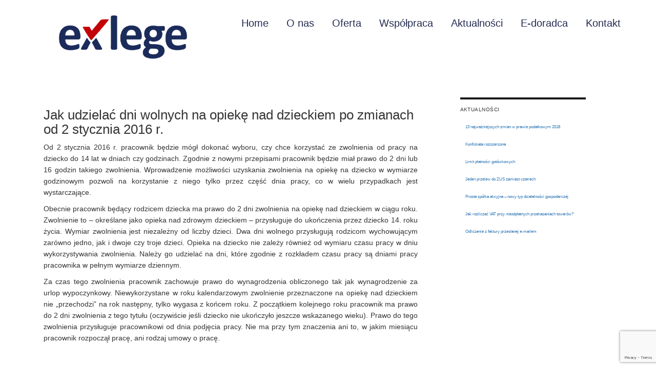

--- FILE ---
content_type: text/html; charset=UTF-8
request_url: https://exlege.biz/jak-udzielac-dni-wolnych-na-opieke-nad-dzieckiem-po-zmianach-od-2-stycznia-2016-r/
body_size: 11337
content:
<!DOCTYPE html>
<html dir="ltr" lang="pl-PL" prefix="og: https://ogp.me/ns#" class="no-js">
<head>
	<meta charset="UTF-8">
	<meta name="viewport" content="width=device-width, initial-scale=1">
	<link rel="profile" href="http://gmpg.org/xfn/11">
		<script>(function(html){html.className = html.className.replace(/\bno-js\b/,'js')})(document.documentElement);</script>
<title>Jak udzielać dni wolnych na opiekę nad dzieckiem po zmianach od 2 stycznia 2016 r. | Ex lege - Doradztwo Podatkowe Usługi Księgowe</title><link rel="preload" data-rocket-preload as="style" href="https://fonts.googleapis.com/css?family=Merriweather%3A400%2C700%2C900%2C400italic%2C700italic%2C900italic%7CInconsolata%3A400&#038;subset=latin%2Clatin-ext&#038;display=swap" /><link rel="stylesheet" href="https://fonts.googleapis.com/css?family=Merriweather%3A400%2C700%2C900%2C400italic%2C700italic%2C900italic%7CInconsolata%3A400&#038;subset=latin%2Clatin-ext&#038;display=swap" media="print" onload="this.media='all'" /><noscript><link rel="stylesheet" href="https://fonts.googleapis.com/css?family=Merriweather%3A400%2C700%2C900%2C400italic%2C700italic%2C900italic%7CInconsolata%3A400&#038;subset=latin%2Clatin-ext&#038;display=swap" /></noscript>

		<!-- All in One SEO 4.8.2 - aioseo.com -->
	<meta name="robots" content="max-image-preview:large" />
	<meta name="author" content="admin-23raasd"/>
	<link rel="canonical" href="https://exlege.biz/jak-udzielac-dni-wolnych-na-opieke-nad-dzieckiem-po-zmianach-od-2-stycznia-2016-r/" />
	<meta name="generator" content="All in One SEO (AIOSEO) 4.8.2" />
		<meta property="og:locale" content="pl_PL" />
		<meta property="og:site_name" content="Ex lege - Doradztwo Podatkowe Usługi Księgowe | Kompleksowo obsługujemy podmioty gospodarcze o różnym profilu działalności. Biuro rachunkowe mieści się w Wejherowa. Exlege - Twoja księgowa." />
		<meta property="og:type" content="article" />
		<meta property="og:title" content="Jak udzielać dni wolnych na opiekę nad dzieckiem po zmianach od 2 stycznia 2016 r. | Ex lege - Doradztwo Podatkowe Usługi Księgowe" />
		<meta property="og:url" content="https://exlege.biz/jak-udzielac-dni-wolnych-na-opieke-nad-dzieckiem-po-zmianach-od-2-stycznia-2016-r/" />
		<meta property="article:published_time" content="2016-06-24T20:27:22+00:00" />
		<meta property="article:modified_time" content="2016-06-24T20:27:22+00:00" />
		<meta name="twitter:card" content="summary" />
		<meta name="twitter:title" content="Jak udzielać dni wolnych na opiekę nad dzieckiem po zmianach od 2 stycznia 2016 r. | Ex lege - Doradztwo Podatkowe Usługi Księgowe" />
		<script type="application/ld+json" class="aioseo-schema">
			{"@context":"https:\/\/schema.org","@graph":[{"@type":"Article","@id":"https:\/\/exlege.biz\/jak-udzielac-dni-wolnych-na-opieke-nad-dzieckiem-po-zmianach-od-2-stycznia-2016-r\/#article","name":"Jak udziela\u0107 dni wolnych na opiek\u0119 nad dzieckiem po zmianach od 2 stycznia 2016 r. | Ex lege - Doradztwo Podatkowe Us\u0142ugi Ksi\u0119gowe","headline":"Jak udziela\u0107 dni wolnych na opiek\u0119 nad dzieckiem po zmianach od 2 stycznia 2016 r.","author":{"@id":"https:\/\/exlege.biz\/author\/admin-23raasd\/#author"},"publisher":{"@id":"https:\/\/exlege.biz\/#organization"},"datePublished":"2016-06-24T22:27:22+02:00","dateModified":"2016-06-24T22:27:22+02:00","inLanguage":"pl-PL","mainEntityOfPage":{"@id":"https:\/\/exlege.biz\/jak-udzielac-dni-wolnych-na-opieke-nad-dzieckiem-po-zmianach-od-2-stycznia-2016-r\/#webpage"},"isPartOf":{"@id":"https:\/\/exlege.biz\/jak-udzielac-dni-wolnych-na-opieke-nad-dzieckiem-po-zmianach-od-2-stycznia-2016-r\/#webpage"},"articleSection":"Aktualno\u015bci"},{"@type":"BreadcrumbList","@id":"https:\/\/exlege.biz\/jak-udzielac-dni-wolnych-na-opieke-nad-dzieckiem-po-zmianach-od-2-stycznia-2016-r\/#breadcrumblist","itemListElement":[{"@type":"ListItem","@id":"https:\/\/exlege.biz\/#listItem","position":1,"name":"Dom","item":"https:\/\/exlege.biz\/","nextItem":{"@type":"ListItem","@id":"https:\/\/exlege.biz\/jak-udzielac-dni-wolnych-na-opieke-nad-dzieckiem-po-zmianach-od-2-stycznia-2016-r\/#listItem","name":"Jak udziela\u0107 dni wolnych na opiek\u0119 nad dzieckiem po zmianach od 2 stycznia 2016 r."}},{"@type":"ListItem","@id":"https:\/\/exlege.biz\/jak-udzielac-dni-wolnych-na-opieke-nad-dzieckiem-po-zmianach-od-2-stycznia-2016-r\/#listItem","position":2,"name":"Jak udziela\u0107 dni wolnych na opiek\u0119 nad dzieckiem po zmianach od 2 stycznia 2016 r.","previousItem":{"@type":"ListItem","@id":"https:\/\/exlege.biz\/#listItem","name":"Dom"}}]},{"@type":"Organization","@id":"https:\/\/exlege.biz\/#organization","name":"Ex lege - Doradztwo Podatkowe Us\u0142ugi Ksi\u0119gowe","description":"Kompleksowo obs\u0142ugujemy podmioty gospodarcze o r\u00f3\u017cnym profilu dzia\u0142alno\u015bci. Biuro rachunkowe mie\u015bci si\u0119 w Wejherowa. Exlege - Twoja ksi\u0119gowa.","url":"https:\/\/exlege.biz\/"},{"@type":"Person","@id":"https:\/\/exlege.biz\/author\/admin-23raasd\/#author","url":"https:\/\/exlege.biz\/author\/admin-23raasd\/","name":"admin-23raasd"},{"@type":"WebPage","@id":"https:\/\/exlege.biz\/jak-udzielac-dni-wolnych-na-opieke-nad-dzieckiem-po-zmianach-od-2-stycznia-2016-r\/#webpage","url":"https:\/\/exlege.biz\/jak-udzielac-dni-wolnych-na-opieke-nad-dzieckiem-po-zmianach-od-2-stycznia-2016-r\/","name":"Jak udziela\u0107 dni wolnych na opiek\u0119 nad dzieckiem po zmianach od 2 stycznia 2016 r. | Ex lege - Doradztwo Podatkowe Us\u0142ugi Ksi\u0119gowe","inLanguage":"pl-PL","isPartOf":{"@id":"https:\/\/exlege.biz\/#website"},"breadcrumb":{"@id":"https:\/\/exlege.biz\/jak-udzielac-dni-wolnych-na-opieke-nad-dzieckiem-po-zmianach-od-2-stycznia-2016-r\/#breadcrumblist"},"author":{"@id":"https:\/\/exlege.biz\/author\/admin-23raasd\/#author"},"creator":{"@id":"https:\/\/exlege.biz\/author\/admin-23raasd\/#author"},"datePublished":"2016-06-24T22:27:22+02:00","dateModified":"2016-06-24T22:27:22+02:00"},{"@type":"WebSite","@id":"https:\/\/exlege.biz\/#website","url":"https:\/\/exlege.biz\/","name":"Ex lege - Doradztwo Podatkowe Us\u0142ugi Ksi\u0119gowe","description":"Kompleksowo obs\u0142ugujemy podmioty gospodarcze o r\u00f3\u017cnym profilu dzia\u0142alno\u015bci. Biuro rachunkowe mie\u015bci si\u0119 w Wejherowa. Exlege - Twoja ksi\u0119gowa.","inLanguage":"pl-PL","publisher":{"@id":"https:\/\/exlege.biz\/#organization"}}]}
		</script>
		<!-- All in One SEO -->

<link rel='dns-prefetch' href='//fonts.googleapis.com' />
<link href='https://fonts.gstatic.com' crossorigin rel='preconnect' />
<link rel="alternate" type="application/rss+xml" title="Ex lege - Doradztwo Podatkowe Usługi Księgowe &raquo; Kanał z wpisami" href="https://exlege.biz/feed/" />
<link rel="alternate" type="application/rss+xml" title="Ex lege - Doradztwo Podatkowe Usługi Księgowe &raquo; Kanał z komentarzami" href="https://exlege.biz/comments/feed/" />
<link rel="alternate" title="oEmbed (JSON)" type="application/json+oembed" href="https://exlege.biz/wp-json/oembed/1.0/embed?url=https%3A%2F%2Fexlege.biz%2Fjak-udzielac-dni-wolnych-na-opieke-nad-dzieckiem-po-zmianach-od-2-stycznia-2016-r%2F" />
<link rel="alternate" title="oEmbed (XML)" type="text/xml+oembed" href="https://exlege.biz/wp-json/oembed/1.0/embed?url=https%3A%2F%2Fexlege.biz%2Fjak-udzielac-dni-wolnych-na-opieke-nad-dzieckiem-po-zmianach-od-2-stycznia-2016-r%2F&#038;format=xml" />
<style id='wp-img-auto-sizes-contain-inline-css' type='text/css'>
img:is([sizes=auto i],[sizes^="auto," i]){contain-intrinsic-size:3000px 1500px}
/*# sourceURL=wp-img-auto-sizes-contain-inline-css */
</style>
<style id='wp-emoji-styles-inline-css' type='text/css'>

	img.wp-smiley, img.emoji {
		display: inline !important;
		border: none !important;
		box-shadow: none !important;
		height: 1em !important;
		width: 1em !important;
		margin: 0 0.07em !important;
		vertical-align: -0.1em !important;
		background: none !important;
		padding: 0 !important;
	}
/*# sourceURL=wp-emoji-styles-inline-css */
</style>
<style id='wp-block-library-inline-css' type='text/css'>
:root{--wp-block-synced-color:#7a00df;--wp-block-synced-color--rgb:122,0,223;--wp-bound-block-color:var(--wp-block-synced-color);--wp-editor-canvas-background:#ddd;--wp-admin-theme-color:#007cba;--wp-admin-theme-color--rgb:0,124,186;--wp-admin-theme-color-darker-10:#006ba1;--wp-admin-theme-color-darker-10--rgb:0,107,160.5;--wp-admin-theme-color-darker-20:#005a87;--wp-admin-theme-color-darker-20--rgb:0,90,135;--wp-admin-border-width-focus:2px}@media (min-resolution:192dpi){:root{--wp-admin-border-width-focus:1.5px}}.wp-element-button{cursor:pointer}:root .has-very-light-gray-background-color{background-color:#eee}:root .has-very-dark-gray-background-color{background-color:#313131}:root .has-very-light-gray-color{color:#eee}:root .has-very-dark-gray-color{color:#313131}:root .has-vivid-green-cyan-to-vivid-cyan-blue-gradient-background{background:linear-gradient(135deg,#00d084,#0693e3)}:root .has-purple-crush-gradient-background{background:linear-gradient(135deg,#34e2e4,#4721fb 50%,#ab1dfe)}:root .has-hazy-dawn-gradient-background{background:linear-gradient(135deg,#faaca8,#dad0ec)}:root .has-subdued-olive-gradient-background{background:linear-gradient(135deg,#fafae1,#67a671)}:root .has-atomic-cream-gradient-background{background:linear-gradient(135deg,#fdd79a,#004a59)}:root .has-nightshade-gradient-background{background:linear-gradient(135deg,#330968,#31cdcf)}:root .has-midnight-gradient-background{background:linear-gradient(135deg,#020381,#2874fc)}:root{--wp--preset--font-size--normal:16px;--wp--preset--font-size--huge:42px}.has-regular-font-size{font-size:1em}.has-larger-font-size{font-size:2.625em}.has-normal-font-size{font-size:var(--wp--preset--font-size--normal)}.has-huge-font-size{font-size:var(--wp--preset--font-size--huge)}.has-text-align-center{text-align:center}.has-text-align-left{text-align:left}.has-text-align-right{text-align:right}.has-fit-text{white-space:nowrap!important}#end-resizable-editor-section{display:none}.aligncenter{clear:both}.items-justified-left{justify-content:flex-start}.items-justified-center{justify-content:center}.items-justified-right{justify-content:flex-end}.items-justified-space-between{justify-content:space-between}.screen-reader-text{border:0;clip-path:inset(50%);height:1px;margin:-1px;overflow:hidden;padding:0;position:absolute;width:1px;word-wrap:normal!important}.screen-reader-text:focus{background-color:#ddd;clip-path:none;color:#444;display:block;font-size:1em;height:auto;left:5px;line-height:normal;padding:15px 23px 14px;text-decoration:none;top:5px;width:auto;z-index:100000}html :where(.has-border-color){border-style:solid}html :where([style*=border-top-color]){border-top-style:solid}html :where([style*=border-right-color]){border-right-style:solid}html :where([style*=border-bottom-color]){border-bottom-style:solid}html :where([style*=border-left-color]){border-left-style:solid}html :where([style*=border-width]){border-style:solid}html :where([style*=border-top-width]){border-top-style:solid}html :where([style*=border-right-width]){border-right-style:solid}html :where([style*=border-bottom-width]){border-bottom-style:solid}html :where([style*=border-left-width]){border-left-style:solid}html :where(img[class*=wp-image-]){height:auto;max-width:100%}:where(figure){margin:0 0 1em}html :where(.is-position-sticky){--wp-admin--admin-bar--position-offset:var(--wp-admin--admin-bar--height,0px)}@media screen and (max-width:600px){html :where(.is-position-sticky){--wp-admin--admin-bar--position-offset:0px}}

/*# sourceURL=wp-block-library-inline-css */
</style><style id='global-styles-inline-css' type='text/css'>
:root{--wp--preset--aspect-ratio--square: 1;--wp--preset--aspect-ratio--4-3: 4/3;--wp--preset--aspect-ratio--3-4: 3/4;--wp--preset--aspect-ratio--3-2: 3/2;--wp--preset--aspect-ratio--2-3: 2/3;--wp--preset--aspect-ratio--16-9: 16/9;--wp--preset--aspect-ratio--9-16: 9/16;--wp--preset--color--black: #000000;--wp--preset--color--cyan-bluish-gray: #abb8c3;--wp--preset--color--white: #ffffff;--wp--preset--color--pale-pink: #f78da7;--wp--preset--color--vivid-red: #cf2e2e;--wp--preset--color--luminous-vivid-orange: #ff6900;--wp--preset--color--luminous-vivid-amber: #fcb900;--wp--preset--color--light-green-cyan: #7bdcb5;--wp--preset--color--vivid-green-cyan: #00d084;--wp--preset--color--pale-cyan-blue: #8ed1fc;--wp--preset--color--vivid-cyan-blue: #0693e3;--wp--preset--color--vivid-purple: #9b51e0;--wp--preset--gradient--vivid-cyan-blue-to-vivid-purple: linear-gradient(135deg,rgb(6,147,227) 0%,rgb(155,81,224) 100%);--wp--preset--gradient--light-green-cyan-to-vivid-green-cyan: linear-gradient(135deg,rgb(122,220,180) 0%,rgb(0,208,130) 100%);--wp--preset--gradient--luminous-vivid-amber-to-luminous-vivid-orange: linear-gradient(135deg,rgb(252,185,0) 0%,rgb(255,105,0) 100%);--wp--preset--gradient--luminous-vivid-orange-to-vivid-red: linear-gradient(135deg,rgb(255,105,0) 0%,rgb(207,46,46) 100%);--wp--preset--gradient--very-light-gray-to-cyan-bluish-gray: linear-gradient(135deg,rgb(238,238,238) 0%,rgb(169,184,195) 100%);--wp--preset--gradient--cool-to-warm-spectrum: linear-gradient(135deg,rgb(74,234,220) 0%,rgb(151,120,209) 20%,rgb(207,42,186) 40%,rgb(238,44,130) 60%,rgb(251,105,98) 80%,rgb(254,248,76) 100%);--wp--preset--gradient--blush-light-purple: linear-gradient(135deg,rgb(255,206,236) 0%,rgb(152,150,240) 100%);--wp--preset--gradient--blush-bordeaux: linear-gradient(135deg,rgb(254,205,165) 0%,rgb(254,45,45) 50%,rgb(107,0,62) 100%);--wp--preset--gradient--luminous-dusk: linear-gradient(135deg,rgb(255,203,112) 0%,rgb(199,81,192) 50%,rgb(65,88,208) 100%);--wp--preset--gradient--pale-ocean: linear-gradient(135deg,rgb(255,245,203) 0%,rgb(182,227,212) 50%,rgb(51,167,181) 100%);--wp--preset--gradient--electric-grass: linear-gradient(135deg,rgb(202,248,128) 0%,rgb(113,206,126) 100%);--wp--preset--gradient--midnight: linear-gradient(135deg,rgb(2,3,129) 0%,rgb(40,116,252) 100%);--wp--preset--font-size--small: 13px;--wp--preset--font-size--medium: 20px;--wp--preset--font-size--large: 36px;--wp--preset--font-size--x-large: 42px;--wp--preset--spacing--20: 0.44rem;--wp--preset--spacing--30: 0.67rem;--wp--preset--spacing--40: 1rem;--wp--preset--spacing--50: 1.5rem;--wp--preset--spacing--60: 2.25rem;--wp--preset--spacing--70: 3.38rem;--wp--preset--spacing--80: 5.06rem;--wp--preset--shadow--natural: 6px 6px 9px rgba(0, 0, 0, 0.2);--wp--preset--shadow--deep: 12px 12px 50px rgba(0, 0, 0, 0.4);--wp--preset--shadow--sharp: 6px 6px 0px rgba(0, 0, 0, 0.2);--wp--preset--shadow--outlined: 6px 6px 0px -3px rgb(255, 255, 255), 6px 6px rgb(0, 0, 0);--wp--preset--shadow--crisp: 6px 6px 0px rgb(0, 0, 0);}:where(.is-layout-flex){gap: 0.5em;}:where(.is-layout-grid){gap: 0.5em;}body .is-layout-flex{display: flex;}.is-layout-flex{flex-wrap: wrap;align-items: center;}.is-layout-flex > :is(*, div){margin: 0;}body .is-layout-grid{display: grid;}.is-layout-grid > :is(*, div){margin: 0;}:where(.wp-block-columns.is-layout-flex){gap: 2em;}:where(.wp-block-columns.is-layout-grid){gap: 2em;}:where(.wp-block-post-template.is-layout-flex){gap: 1.25em;}:where(.wp-block-post-template.is-layout-grid){gap: 1.25em;}.has-black-color{color: var(--wp--preset--color--black) !important;}.has-cyan-bluish-gray-color{color: var(--wp--preset--color--cyan-bluish-gray) !important;}.has-white-color{color: var(--wp--preset--color--white) !important;}.has-pale-pink-color{color: var(--wp--preset--color--pale-pink) !important;}.has-vivid-red-color{color: var(--wp--preset--color--vivid-red) !important;}.has-luminous-vivid-orange-color{color: var(--wp--preset--color--luminous-vivid-orange) !important;}.has-luminous-vivid-amber-color{color: var(--wp--preset--color--luminous-vivid-amber) !important;}.has-light-green-cyan-color{color: var(--wp--preset--color--light-green-cyan) !important;}.has-vivid-green-cyan-color{color: var(--wp--preset--color--vivid-green-cyan) !important;}.has-pale-cyan-blue-color{color: var(--wp--preset--color--pale-cyan-blue) !important;}.has-vivid-cyan-blue-color{color: var(--wp--preset--color--vivid-cyan-blue) !important;}.has-vivid-purple-color{color: var(--wp--preset--color--vivid-purple) !important;}.has-black-background-color{background-color: var(--wp--preset--color--black) !important;}.has-cyan-bluish-gray-background-color{background-color: var(--wp--preset--color--cyan-bluish-gray) !important;}.has-white-background-color{background-color: var(--wp--preset--color--white) !important;}.has-pale-pink-background-color{background-color: var(--wp--preset--color--pale-pink) !important;}.has-vivid-red-background-color{background-color: var(--wp--preset--color--vivid-red) !important;}.has-luminous-vivid-orange-background-color{background-color: var(--wp--preset--color--luminous-vivid-orange) !important;}.has-luminous-vivid-amber-background-color{background-color: var(--wp--preset--color--luminous-vivid-amber) !important;}.has-light-green-cyan-background-color{background-color: var(--wp--preset--color--light-green-cyan) !important;}.has-vivid-green-cyan-background-color{background-color: var(--wp--preset--color--vivid-green-cyan) !important;}.has-pale-cyan-blue-background-color{background-color: var(--wp--preset--color--pale-cyan-blue) !important;}.has-vivid-cyan-blue-background-color{background-color: var(--wp--preset--color--vivid-cyan-blue) !important;}.has-vivid-purple-background-color{background-color: var(--wp--preset--color--vivid-purple) !important;}.has-black-border-color{border-color: var(--wp--preset--color--black) !important;}.has-cyan-bluish-gray-border-color{border-color: var(--wp--preset--color--cyan-bluish-gray) !important;}.has-white-border-color{border-color: var(--wp--preset--color--white) !important;}.has-pale-pink-border-color{border-color: var(--wp--preset--color--pale-pink) !important;}.has-vivid-red-border-color{border-color: var(--wp--preset--color--vivid-red) !important;}.has-luminous-vivid-orange-border-color{border-color: var(--wp--preset--color--luminous-vivid-orange) !important;}.has-luminous-vivid-amber-border-color{border-color: var(--wp--preset--color--luminous-vivid-amber) !important;}.has-light-green-cyan-border-color{border-color: var(--wp--preset--color--light-green-cyan) !important;}.has-vivid-green-cyan-border-color{border-color: var(--wp--preset--color--vivid-green-cyan) !important;}.has-pale-cyan-blue-border-color{border-color: var(--wp--preset--color--pale-cyan-blue) !important;}.has-vivid-cyan-blue-border-color{border-color: var(--wp--preset--color--vivid-cyan-blue) !important;}.has-vivid-purple-border-color{border-color: var(--wp--preset--color--vivid-purple) !important;}.has-vivid-cyan-blue-to-vivid-purple-gradient-background{background: var(--wp--preset--gradient--vivid-cyan-blue-to-vivid-purple) !important;}.has-light-green-cyan-to-vivid-green-cyan-gradient-background{background: var(--wp--preset--gradient--light-green-cyan-to-vivid-green-cyan) !important;}.has-luminous-vivid-amber-to-luminous-vivid-orange-gradient-background{background: var(--wp--preset--gradient--luminous-vivid-amber-to-luminous-vivid-orange) !important;}.has-luminous-vivid-orange-to-vivid-red-gradient-background{background: var(--wp--preset--gradient--luminous-vivid-orange-to-vivid-red) !important;}.has-very-light-gray-to-cyan-bluish-gray-gradient-background{background: var(--wp--preset--gradient--very-light-gray-to-cyan-bluish-gray) !important;}.has-cool-to-warm-spectrum-gradient-background{background: var(--wp--preset--gradient--cool-to-warm-spectrum) !important;}.has-blush-light-purple-gradient-background{background: var(--wp--preset--gradient--blush-light-purple) !important;}.has-blush-bordeaux-gradient-background{background: var(--wp--preset--gradient--blush-bordeaux) !important;}.has-luminous-dusk-gradient-background{background: var(--wp--preset--gradient--luminous-dusk) !important;}.has-pale-ocean-gradient-background{background: var(--wp--preset--gradient--pale-ocean) !important;}.has-electric-grass-gradient-background{background: var(--wp--preset--gradient--electric-grass) !important;}.has-midnight-gradient-background{background: var(--wp--preset--gradient--midnight) !important;}.has-small-font-size{font-size: var(--wp--preset--font-size--small) !important;}.has-medium-font-size{font-size: var(--wp--preset--font-size--medium) !important;}.has-large-font-size{font-size: var(--wp--preset--font-size--large) !important;}.has-x-large-font-size{font-size: var(--wp--preset--font-size--x-large) !important;}
/*# sourceURL=global-styles-inline-css */
</style>

<style id='classic-theme-styles-inline-css' type='text/css'>
/*! This file is auto-generated */
.wp-block-button__link{color:#fff;background-color:#32373c;border-radius:9999px;box-shadow:none;text-decoration:none;padding:calc(.667em + 2px) calc(1.333em + 2px);font-size:1.125em}.wp-block-file__button{background:#32373c;color:#fff;text-decoration:none}
/*# sourceURL=/wp-includes/css/classic-themes.min.css */
</style>

<link data-minify="1" rel='stylesheet' id='genericons-css' href='https://exlege.biz/wp-content/cache/min/1/wp-content/themes/twentysixteen/genericons/genericons.css?ver=1747299742' type='text/css' media='all' />
<link data-minify="1" rel='stylesheet' id='twentysixteen-style-css' href='https://exlege.biz/wp-content/cache/min/1/wp-content/themes/twentysixteen/style.css?ver=1747299742' type='text/css' media='all' />
<link data-minify="1" rel='stylesheet' id='Bootstrap-css' href='https://exlege.biz/wp-content/cache/min/1/wp-content/themes/twentysixteen/css/bootstrap.min.css?ver=1747299742' type='text/css' media='all' />
<link data-minify="1" rel='stylesheet' id='Animate-css' href='https://exlege.biz/wp-content/cache/min/1/wp-content/themes/twentysixteen/css/animate.css?ver=1747299742' type='text/css' media='all' />
<script type="text/javascript" src="https://exlege.biz/wp-includes/js/jquery/jquery.min.js?ver=3.7.1" id="jquery-core-js"></script>
<script type="text/javascript" src="https://exlege.biz/wp-includes/js/jquery/jquery-migrate.min.js?ver=3.4.1" id="jquery-migrate-js"></script>
<link rel="https://api.w.org/" href="https://exlege.biz/wp-json/" /><link rel="alternate" title="JSON" type="application/json" href="https://exlege.biz/wp-json/wp/v2/posts/50" /><link rel="EditURI" type="application/rsd+xml" title="RSD" href="https://exlege.biz/xmlrpc.php?rsd" />
<meta name="generator" content="WordPress 6.9" />
<link rel='shortlink' href='https://exlege.biz/?p=50' />
<style>
		#category-posts-2-internal ul {padding: 0;}
#category-posts-2-internal .cat-post-item img {max-width: initial; max-height: initial; margin: initial;}
#category-posts-2-internal .cat-post-author {margin-bottom: 0;}
#category-posts-2-internal .cat-post-thumbnail {margin: 5px 10px 5px 0;}
#category-posts-2-internal .cat-post-item:before {content: ""; clear: both;}
#category-posts-2-internal .cat-post-excerpt-more {display: inline-block;}
#category-posts-2-internal .cat-post-item {list-style: none; margin: 3px 0 10px; padding: 3px 0;}
#category-posts-2-internal .cat-post-current .cat-post-title {font-weight: bold; text-transform: uppercase;}
#category-posts-2-internal [class*=cat-post-tax] {font-size: 0.85em;}
#category-posts-2-internal [class*=cat-post-tax] * {display:inline-block;}
#category-posts-2-internal .cat-post-item:after {content: ""; display: table;	clear: both;}
#category-posts-2-internal .cat-post-item .cat-post-title {overflow: hidden;text-overflow: ellipsis;white-space: initial;display: -webkit-box;-webkit-line-clamp: 2;-webkit-box-orient: vertical;padding-bottom: 0 !important;}
#category-posts-2-internal .cat-post-item:after {content: ""; display: table;	clear: both;}
#category-posts-2-internal .cat-post-thumbnail {display:block; float:left; margin:5px 10px 5px 0;}
#category-posts-2-internal .cat-post-crop {overflow:hidden;display:block;}
#category-posts-2-internal p {margin:5px 0 0 0}
#category-posts-2-internal li > div {margin:5px 0 0 0; clear:both;}
#category-posts-2-internal .dashicons {vertical-align:middle;}
#category-posts-2-internal .cat-post-thumbnail .cat-post-crop img {object-fit: cover; max-width: 100%; display: block;}
#category-posts-2-internal .cat-post-thumbnail .cat-post-crop-not-supported img {width: 100%;}
#category-posts-2-internal .cat-post-thumbnail {max-width:100%;}
#category-posts-2-internal .cat-post-item img {margin: initial;}
</style>
		<style id="mystickymenu" type="text/css">#mysticky-nav { width:100%; position: static; height: auto !important; }#mysticky-nav.wrapfixed { position:fixed; left: 0px; margin-top:0px;  z-index: 1000000; -webkit-transition: 0.3s; -moz-transition: 0.3s; -o-transition: 0.3s; transition: 0.3s; -ms-filter:"progid:DXImageTransform.Microsoft.Alpha(Opacity=95)"; filter: alpha(opacity=95); opacity:0.95; background-color: #ffffff;}#mysticky-nav.wrapfixed .myfixed{ background-color: #ffffff; position: relative;top: auto;left: auto;right: auto;}.myfixed { margin:0 auto!important; float:none!important; border:0px!important; background:none!important; max-width:100%!important; }</style>			<style type="text/css">
																													#mysticky-nav.wrapfixed > .site-header {padding-top: 0;padding-bottom: 0;}
											</style>
			<style type="text/css" id="custom-background-css">
body.custom-background { background-color: #ffffff; }
</style>
	<noscript><style id="rocket-lazyload-nojs-css">.rll-youtube-player, [data-lazy-src]{display:none !important;}</style></noscript><meta name="generator" content="WP Rocket 3.18.3" data-wpr-features="wpr_lazyload_images wpr_minify_css wpr_desktop" /></head>

<body class="wp-singular post-template-default single single-post postid-50 single-format-standard custom-background wp-theme-twentysixteen cookies-not-set group-blog no-sidebar">
<div data-rocket-location-hash="54257ff4dc2eb7aae68fa23eb5f11e06" id="page" class="site">
	<div data-rocket-location-hash="c128208b69e5beb386cef6c7b25acc2c" class="site-inner">
		<a class="skip-link screen-reader-text" href="#content">Przejdź do treści</a>
		<header data-rocket-location-hash="3aac4d8246fcaf598b64e414de8bbaab" id="masthead" class="site-header" role="banner">
			<div class="logo-site"><img src="data:image/svg+xml,%3Csvg%20xmlns='http://www.w3.org/2000/svg'%20viewBox='0%200%200%200'%3E%3C/svg%3E" data-lazy-src="https://exlege.biz/wp-content/themes/twentysixteen/images/logo-normal-420.png"><noscript><img src="https://exlege.biz/wp-content/themes/twentysixteen/images/logo-normal-420.png"></noscript></div>
			<div class="site-header-main">
									<button id="menu-toggle" class="menu-toggle">Menu</button>

					<div id="site-header-menu" class="site-header-menu">
													<nav id="site-navigation" class="main-navigation" role="navigation" aria-label="Menu główne">
								<div class="menu-menu-top-container"><ul id="menu-menu-top" class="primary-menu"><li id="menu-item-10" class="menu-item menu-item-type-custom menu-item-object-custom menu-item-home menu-item-10"><a href="https://exlege.biz/#eXlage">Home</a></li>
<li id="menu-item-11" class="menu-item menu-item-type-custom menu-item-object-custom menu-item-home menu-item-11"><a href="https://exlege.biz/#onas">O nas</a></li>
<li id="menu-item-40" class="menu-item menu-item-type-custom menu-item-object-custom menu-item-home menu-item-40"><a href="https://exlege.biz/#uslugi">Oferta</a></li>
<li id="menu-item-12" class="menu-item menu-item-type-custom menu-item-object-custom menu-item-home menu-item-12"><a href="https://exlege.biz/#wspolpraca">Współpraca</a></li>
<li id="menu-item-52" class="menu-item menu-item-type-taxonomy menu-item-object-category current-post-ancestor current-menu-parent current-post-parent menu-item-52"><a href="https://exlege.biz/category/aktualnosci/">Aktualności</a></li>
<li id="menu-item-21" class="menu-item menu-item-type-post_type menu-item-object-page menu-item-21"><a href="https://exlege.biz/e-doradca/">E-doradca</a></li>
<li id="menu-item-13" class="menu-item menu-item-type-custom menu-item-object-custom menu-item-home menu-item-13"><a href="https://exlege.biz/#kontakt">Kontakt</a></li>
</ul></div>							</nav><!-- .main-navigation -->
											</div><!-- .site-header-menu -->
							</div><!-- .site-header-main -->
		</header><!-- .site-header -->

		<div data-rocket-location-hash="9aeef69b3a30307314ed240f74205056" id="content" class="site-content">

<div id="primary" class="content-area">
	<main id="main" class="site-main container mar-single" role="main">
		<div class="col-lg-8 col-md-8 col-sm-7 col-xs-12">
		
<article id="post-50" class="post-50 post type-post status-publish format-standard hentry category-aktualnosci">
	<header class="entry-header">
		<h1 class="entry-title-s">Jak udzielać dni wolnych na opiekę nad dzieckiem po zmianach od 2 stycznia 2016 r.</h1>	</header><!-- .entry-header -->
	<div class="entry-content">
		<div class="nm_post_content">
<p style="text-align: justify;">Od 2 stycznia 2016 r. pracownik będzie mógł dokonać wyboru, czy chce korzystać ze zwolnienia od pracy na dziecko do 14 lat w dniach czy godzinach. Zgodnie z nowymi przepisami pracownik będzie miał prawo do 2 dni lub 16 godzin takiego zwolnienia. Wprowadzenie możliwości uzyskania zwolnienia na opiekę na dziecko w wymiarze godzinowym pozwoli na korzystanie z niego tylko przez część dnia pracy, co w wielu przypadkach jest wystarczające.</p>
<p style="text-align: justify;">Obecnie pracownik będący rodzicem dziecka ma prawo do 2 dni zwolnienia na opiekę nad dzieckiem w ciągu roku. Zwolnienie to – określane jako opieka nad zdrowym dzieckiem – przysługuje do ukończenia przez dziecko 14. roku życia. Wymiar zwolnienia jest niezależny od liczby dzieci. Dwa dni wolnego przysługują rodzicom wychowującym zarówno jedno, jak i dwoje czy troje dzieci. Opieka na dziecko nie zależy również od wymiaru czasu pracy w dniu wykorzystywania zwolnienia. Należy go udzielać na dni, które zgodnie z rozkładem czasu pracy są dniami pracy pracownika w pełnym wymiarze dziennym.</p>
<p style="text-align: justify;">Za czas tego zwolnienia pracownik zachowuje prawo do wynagrodzenia obliczonego tak jak wynagrodzenie za urlop wypoczynkowy. Niewykorzystane w roku kalendarzowym zwolnienie przeznaczone na opiekę nad dzieckiem nie „przechodzi” na rok następny, tylko wygasa z końcem roku. Z początkiem kolejnego roku pracownik ma prawo do 2 dni zwolnienia z tego tytułu (oczywiście jeśli dziecko nie ukończyło jeszcze wskazanego wieku). Prawo do tego zwolnienia przysługuje pracownikowi od dnia podjęcia pracy. Nie ma przy tym znaczenia ani to, w jakim miesiącu pracownik rozpoczął pracę, ani rodzaj umowy o pracę.</p>
</div>
	</div><!-- .entry-content -->
</article><!-- #post-## -->
		</div>
		<div class="col-lg-4 col-md-4 col-sm-5 col-xs-12">
			<aside id="content-bottom-widgets" class="content-bottom-widgets" role="complementary">
			<div class="widget-area">
			<section id="category-posts-2" class="widget cat-post-widget"><h2 class="widget-title">Aktualności</h2><ul id="category-posts-2-internal" class="category-posts-internal">
<li class='cat-post-item'><div><a class="cat-post-title" href="https://exlege.biz/13-najwazniejszych-zmian-w-prawie-podatkowym-2018/" rel="bookmark">13 najważniejszych zmian w prawie podatkowym 2018</a></div></li><li class='cat-post-item'><div><a class="cat-post-title" href="https://exlege.biz/konfiskata-rozszerzona/" rel="bookmark">Konfiskata rozszerzona</a></div></li><li class='cat-post-item'><div><a class="cat-post-title" href="https://exlege.biz/limit-platnosci-gotowkowych/" rel="bookmark">Limit płatności gotówkowych</a></div></li><li class='cat-post-item'><div><a class="cat-post-title" href="https://exlege.biz/jeden-przelew-do-zus-zamiast-czterech/" rel="bookmark">Jeden przelew do ZUS zamiast czterech</a></div></li><li class='cat-post-item'><div><a class="cat-post-title" href="https://exlege.biz/prosta-spolka-akcyjna-nowy-typ-dzialalnosci-gospodarczej/" rel="bookmark">Prosta spółka akcyjna &#8211; nowy typ działalności gospodarczej</a></div></li><li class='cat-post-item'><div><a class="cat-post-title" href="https://exlege.biz/jak-rozliczac-vat-przy-nieodplatnych-przekazaniach-towarow/" rel="bookmark">Jak rozliczać VAT przy nieodpłatnych przekazaniach towarów?</a></div></li><li class='cat-post-item'><div><a class="cat-post-title" href="https://exlege.biz/odliczenie-z-faktury-przeslanej-e-mailem/" rel="bookmark">Odliczenie z faktury przesłanej e-mailem</a></div></li></ul>
</section>		</div><!-- .widget-area -->
	
	</aside><!-- .content-bottom-widgets -->
		</div>
	</main><!-- .site-main -->

	
</div><!-- .content-area -->



		</div><!-- .site-content -->

		<footer data-rocket-location-hash="d1aa2fba67bdcc85e7334c0678a8430e" class="container-fluid stopka">
			<div class="container">
			<div class="row">
				<div class="col-lg-2 col-md-2 col-sm-12 col-xs-12 margin-top"><img src="data:image/svg+xml,%3Csvg%20xmlns='http://www.w3.org/2000/svg'%20viewBox='0%200%200%200'%3E%3C/svg%3E" data-lazy-src="https://exlege.biz/wp-content/themes/twentysixteen/images/logo-biale-200.png"><noscript><img src="https://exlege.biz/wp-content/themes/twentysixteen/images/logo-biale-200.png"></noscript></div>
				<div class="col-lg-4 col-md-4 col-sm-12 col-xs-12 text-center margin-top">&copy; 2016 Ex lege Sp. z o.o.<a href="https://exlege.biz/">www.exlege.biz</a><br />Doradztwo podatkowe | Usługi księgowe<br / >Obsługa księgowości Wejherowo</div>
				<div class="col-lg-3 col-md-3 col-sm-12 col-xs-12 text-right margin-top"><a rel="nofallow" target="_blank" href="https://www.facebook.com/exlegewejherowo/timeline"><img src="data:image/svg+xml,%3Csvg%20xmlns='http://www.w3.org/2000/svg'%20viewBox='0%200%200%200'%3E%3C/svg%3E" data-lazy-src="https://exlege.biz/wp-content/themes/twentysixteen/images/fb.jpg"><noscript><img src="https://exlege.biz/wp-content/themes/twentysixteen/images/fb.jpg"></noscript></a></div>
				<div class="col-lg-3 col-md-3 col-sm-12 col-xs-12 text-right margin-top">84-200 Wejherowo <br />ul. 3 maja 17/7<Br />Tel/fax 58 738 98 58 <br />kom. 510 179 851<br /><a rel="nofallow" target="_blank" href="https://www.seo-partner.pl" title="Strony internetowe Wejherowo">SEO PARTNER</a></div>
				<div class="col-lg-12 col-md-12 col-sm-12 col-xs-12">
					 <p style="font-size: 10px;">Zarząd Spółki Ex lege Sp. z o.o. z siedzibą w Wejherowie świadomy zagrożeń związanych z przetwarzaniem przez przedsiębiorstwo danych osobowych ustala wytyczne polityki bezpieczeństwa danych osobowych, przetwarzanych w Spółce Ex lege Sp. z o.o., w postaci niniejszego regulaminu <a href="https://exlege.biz/wp-content/uploads/2018/05/polityka_prywatnosci_exlege.pdf" target="_blank">Polityka Prywatności</a>. Strona do poprawnej pracy wykorzystuje <a href="https://exlege.biz/wp-content/uploads/2018/05/Cookies.pdf" target="_blank">Pliki Cookies</a>. Pozostając na witrynie zgadzasz się na ich użycie.</p>
				</div>
			</div>
			</div>
		</footer><!-- .site-footer -->
	</div><!-- .site-inner -->
</div><!-- .site -->

<script type="speculationrules">
{"prefetch":[{"source":"document","where":{"and":[{"href_matches":"/*"},{"not":{"href_matches":["/wp-*.php","/wp-admin/*","/wp-content/uploads/*","/wp-content/*","/wp-content/plugins/*","/wp-content/themes/twentysixteen/*","/*\\?(.+)"]}},{"not":{"selector_matches":"a[rel~=\"nofollow\"]"}},{"not":{"selector_matches":".no-prefetch, .no-prefetch a"}}]},"eagerness":"conservative"}]}
</script>
<script type="text/javascript" src="https://exlege.biz/wp-content/plugins/mystickymenu/js/morphext/morphext.min.js?ver=2.8.1" id="morphext-js-js" defer="defer" data-wp-strategy="defer"></script>
<script type="text/javascript" id="welcomebar-frontjs-js-extra">
/* <![CDATA[ */
var welcomebar_frontjs = {"ajaxurl":"https://exlege.biz/wp-admin/admin-ajax.php","days":"Days","hours":"Hours","minutes":"Minutes","seconds":"Seconds","ajax_nonce":"afe123f558"};
//# sourceURL=welcomebar-frontjs-js-extra
/* ]]> */
</script>
<script type="text/javascript" src="https://exlege.biz/wp-content/plugins/mystickymenu/js/welcomebar-front.js?ver=2.8.1" id="welcomebar-frontjs-js" defer="defer" data-wp-strategy="defer"></script>
<script type="text/javascript" src="https://exlege.biz/wp-content/plugins/mystickymenu/js/detectmobilebrowser.js?ver=2.8.1" id="detectmobilebrowser-js" defer="defer" data-wp-strategy="defer"></script>
<script type="text/javascript" id="mystickymenu-js-extra">
/* <![CDATA[ */
var option = {"mystickyClass":".main-navigation","activationHeight":"120","disableWidth":"600","disableLargeWidth":"0","adminBar":"false","device_desktop":"1","device_mobile":"1","mystickyTransition":"slide","mysticky_disable_down":"false"};
//# sourceURL=mystickymenu-js-extra
/* ]]> */
</script>
<script type="text/javascript" src="https://exlege.biz/wp-content/plugins/mystickymenu/js/mystickymenu.min.js?ver=2.8.1" id="mystickymenu-js" defer="defer" data-wp-strategy="defer"></script>
<script type="text/javascript" src="https://exlege.biz/wp-content/themes/twentysixteen/js/skip-link-focus-fix.js?ver=20160412" id="twentysixteen-skip-link-focus-fix-js"></script>
<script type="text/javascript" id="twentysixteen-script-js-extra">
/* <![CDATA[ */
var screenReaderText = {"expand":"rozwi\u0144 menu potomne","collapse":"zwi\u0144 menu potomne"};
//# sourceURL=twentysixteen-script-js-extra
/* ]]> */
</script>
<script type="text/javascript" src="https://exlege.biz/wp-content/themes/twentysixteen/js/functions.js?ver=20160412" id="twentysixteen-script-js"></script>
<script type="text/javascript" src="https://www.google.com/recaptcha/api.js?render=6LdWHDsrAAAAAMA2ljK1GJj5P_ouESEFrBzGOK6m&amp;ver=3.0" id="google-recaptcha-js"></script>
<script type="text/javascript" src="https://exlege.biz/wp-includes/js/dist/vendor/wp-polyfill.min.js?ver=3.15.0" id="wp-polyfill-js"></script>
<script type="text/javascript" id="wpcf7-recaptcha-js-before">
/* <![CDATA[ */
var wpcf7_recaptcha = {
    "sitekey": "6LdWHDsrAAAAAMA2ljK1GJj5P_ouESEFrBzGOK6m",
    "actions": {
        "homepage": "homepage",
        "contactform": "contactform"
    }
};
//# sourceURL=wpcf7-recaptcha-js-before
/* ]]> */
</script>
<script type="text/javascript" src="https://exlege.biz/wp-content/plugins/contact-form-7/modules/recaptcha/index.js?ver=6.0.6" id="wpcf7-recaptcha-js"></script>
<script>"undefined"!=typeof jQuery&&jQuery(document).ready(function(){"objectFit"in document.documentElement.style==!1&&(jQuery(".cat-post-item figure").removeClass("cat-post-crop"),jQuery(".cat-post-item figure").addClass("cat-post-crop-not-supported")),(document.documentMode||/Edge/.test(navigator.userAgent))&&(jQuery(".cat-post-item figure img").height("+=1"),window.setTimeout(function(){jQuery(".cat-post-item figure img").height("-=1")},0))});</script>		<script type="text/javascript">
			if (typeof jQuery !== 'undefined') {

				var cat_posts_namespace              = window.cat_posts_namespace || {};
				cat_posts_namespace.layout_wrap_text = cat_posts_namespace.layout_wrap_text || {};
				cat_posts_namespace.layout_img_size  = cat_posts_namespace.layout_img_size || {};

				cat_posts_namespace.layout_wrap_text = {
					
					preWrap : function (widget) {
						jQuery(widget).find('.cat-post-item').each(function(){
							var _that = jQuery(this);
							_that.find('p.cpwp-excerpt-text').addClass('cpwp-wrap-text');
							_that.find('p.cpwp-excerpt-text').closest('div').wrap('<div class="cpwp-wrap-text-stage"></div>');
						});
						return;
					},
					
					add : function(_this){
						var _that = jQuery(_this);
						if (_that.find('p.cpwp-excerpt-text').height() < _that.find('.cat-post-thumbnail').height()) { 
							_that.find('p.cpwp-excerpt-text').closest('.cpwp-wrap-text-stage').removeClass( "cpwp-wrap-text" );
							_that.find('p.cpwp-excerpt-text').addClass( "cpwp-wrap-text" ); 
						}else{ 
							_that.find('p.cpwp-excerpt-text').removeClass( "cpwp-wrap-text" );
							_that.find('p.cpwp-excerpt-text').closest('.cpwp-wrap-text-stage').addClass( "cpwp-wrap-text" ); 
						}
						return;
					},
					
					handleLazyLoading : function(_this) {
						var width = jQuery(_this).find('img').width();
						
						if( 0 !== width ){
							cat_posts_namespace.layout_wrap_text.add(_this);
						} else {
							jQuery(_this).find('img').one("load", function(){
								cat_posts_namespace.layout_wrap_text.add(_this);
							});
						}
						return;
					},
					
					setClass : function (widget) {
						// var _widget = jQuery(widget);
						jQuery(widget).find('.cat-post-item').each(function(){
							cat_posts_namespace.layout_wrap_text.handleLazyLoading(this);
						});
						return;
					}
				}
				cat_posts_namespace.layout_img_size = {
					
					replace : function(_this){
						var _that = jQuery(_this),
						resp_w = _that.width(),
						resp_h = _that.height(),
						orig_w = _that.data('cat-posts-width'),
						orig_h = _that.data('cat-posts-height');
						
						if( resp_w < orig_w ){
							_that.height( resp_w * orig_h / orig_w );
						} else {
							_that.height( '' );
						}
						return;
					},
					
					handleLazyLoading : function(_this) {
						var width = jQuery(_this).width();
						
						if( 0 !== width ){
							cat_posts_namespace.layout_img_size.replace(_this);
						} else {
							jQuery(_this).one("load", function(){
								cat_posts_namespace.layout_img_size.replace(_this);
							});
						}
						return;
					},
					setHeight : function (widget) {
						jQuery(widget).find('.cat-post-item img').each(function(){
							cat_posts_namespace.layout_img_size.handleLazyLoading(this);
						});
						return;
					}
				}

				let widget = jQuery('#category-posts-2-internal');

				jQuery( document ).ready(function () {
					cat_posts_namespace.layout_wrap_text.setClass(widget);
					
					
				});

				jQuery(window).on('load resize', function() {
					cat_posts_namespace.layout_wrap_text.setClass(widget);
					
					
				});

				// low-end mobile 
				cat_posts_namespace.layout_wrap_text.preWrap(widget);
				cat_posts_namespace.layout_wrap_text.setClass(widget);
				
				

			}
		</script>
		<script>window.lazyLoadOptions=[{elements_selector:"img[data-lazy-src],.rocket-lazyload",data_src:"lazy-src",data_srcset:"lazy-srcset",data_sizes:"lazy-sizes",class_loading:"lazyloading",class_loaded:"lazyloaded",threshold:300,callback_loaded:function(element){if(element.tagName==="IFRAME"&&element.dataset.rocketLazyload=="fitvidscompatible"){if(element.classList.contains("lazyloaded")){if(typeof window.jQuery!="undefined"){if(jQuery.fn.fitVids){jQuery(element).parent().fitVids()}}}}}},{elements_selector:".rocket-lazyload",data_src:"lazy-src",data_srcset:"lazy-srcset",data_sizes:"lazy-sizes",class_loading:"lazyloading",class_loaded:"lazyloaded",threshold:300,}];window.addEventListener('LazyLoad::Initialized',function(e){var lazyLoadInstance=e.detail.instance;if(window.MutationObserver){var observer=new MutationObserver(function(mutations){var image_count=0;var iframe_count=0;var rocketlazy_count=0;mutations.forEach(function(mutation){for(var i=0;i<mutation.addedNodes.length;i++){if(typeof mutation.addedNodes[i].getElementsByTagName!=='function'){continue}
if(typeof mutation.addedNodes[i].getElementsByClassName!=='function'){continue}
images=mutation.addedNodes[i].getElementsByTagName('img');is_image=mutation.addedNodes[i].tagName=="IMG";iframes=mutation.addedNodes[i].getElementsByTagName('iframe');is_iframe=mutation.addedNodes[i].tagName=="IFRAME";rocket_lazy=mutation.addedNodes[i].getElementsByClassName('rocket-lazyload');image_count+=images.length;iframe_count+=iframes.length;rocketlazy_count+=rocket_lazy.length;if(is_image){image_count+=1}
if(is_iframe){iframe_count+=1}}});if(image_count>0||iframe_count>0||rocketlazy_count>0){lazyLoadInstance.update()}});var b=document.getElementsByTagName("body")[0];var config={childList:!0,subtree:!0};observer.observe(b,config)}},!1)</script><script data-no-minify="1" async src="https://exlege.biz/wp-content/plugins/wp-rocket/assets/js/lazyload/17.8.3/lazyload.min.js"></script><script src="https://exlege.biz/wp-content/themes/twentysixteen/js/wow.min.js"></script>
              <script>
                      wow = new WOW(
                      {
                      boxClass:     'wow',      // default
                      animateClass: 'animated', // default
                      offset:       -100,        // default
                      mobile:       true,       // default
                      live:         true        // default
                    }
                    )
                    wow.init();
              </script>
<script>var rocket_beacon_data = {"ajax_url":"https:\/\/exlege.biz\/wp-admin\/admin-ajax.php","nonce":"32e78d647d","url":"https:\/\/exlege.biz\/jak-udzielac-dni-wolnych-na-opieke-nad-dzieckiem-po-zmianach-od-2-stycznia-2016-r","is_mobile":false,"width_threshold":1600,"height_threshold":700,"delay":500,"debug":null,"status":{"atf":true,"lrc":true},"elements":"img, video, picture, p, main, div, li, svg, section, header, span","lrc_threshold":1800}</script><script data-name="wpr-wpr-beacon" src='https://exlege.biz/wp-content/plugins/wp-rocket/assets/js/wpr-beacon.min.js' async></script></body>
</html>

<!-- This website is like a Rocket, isn't it? Performance optimized by WP Rocket. Learn more: https://wp-rocket.me - Debug: cached@1768904257 -->

--- FILE ---
content_type: text/html; charset=utf-8
request_url: https://www.google.com/recaptcha/api2/anchor?ar=1&k=6LdWHDsrAAAAAMA2ljK1GJj5P_ouESEFrBzGOK6m&co=aHR0cHM6Ly9leGxlZ2UuYml6OjQ0Mw..&hl=en&v=PoyoqOPhxBO7pBk68S4YbpHZ&size=invisible&anchor-ms=20000&execute-ms=30000&cb=47xu8fsk1vc
body_size: 48457
content:
<!DOCTYPE HTML><html dir="ltr" lang="en"><head><meta http-equiv="Content-Type" content="text/html; charset=UTF-8">
<meta http-equiv="X-UA-Compatible" content="IE=edge">
<title>reCAPTCHA</title>
<style type="text/css">
/* cyrillic-ext */
@font-face {
  font-family: 'Roboto';
  font-style: normal;
  font-weight: 400;
  font-stretch: 100%;
  src: url(//fonts.gstatic.com/s/roboto/v48/KFO7CnqEu92Fr1ME7kSn66aGLdTylUAMa3GUBHMdazTgWw.woff2) format('woff2');
  unicode-range: U+0460-052F, U+1C80-1C8A, U+20B4, U+2DE0-2DFF, U+A640-A69F, U+FE2E-FE2F;
}
/* cyrillic */
@font-face {
  font-family: 'Roboto';
  font-style: normal;
  font-weight: 400;
  font-stretch: 100%;
  src: url(//fonts.gstatic.com/s/roboto/v48/KFO7CnqEu92Fr1ME7kSn66aGLdTylUAMa3iUBHMdazTgWw.woff2) format('woff2');
  unicode-range: U+0301, U+0400-045F, U+0490-0491, U+04B0-04B1, U+2116;
}
/* greek-ext */
@font-face {
  font-family: 'Roboto';
  font-style: normal;
  font-weight: 400;
  font-stretch: 100%;
  src: url(//fonts.gstatic.com/s/roboto/v48/KFO7CnqEu92Fr1ME7kSn66aGLdTylUAMa3CUBHMdazTgWw.woff2) format('woff2');
  unicode-range: U+1F00-1FFF;
}
/* greek */
@font-face {
  font-family: 'Roboto';
  font-style: normal;
  font-weight: 400;
  font-stretch: 100%;
  src: url(//fonts.gstatic.com/s/roboto/v48/KFO7CnqEu92Fr1ME7kSn66aGLdTylUAMa3-UBHMdazTgWw.woff2) format('woff2');
  unicode-range: U+0370-0377, U+037A-037F, U+0384-038A, U+038C, U+038E-03A1, U+03A3-03FF;
}
/* math */
@font-face {
  font-family: 'Roboto';
  font-style: normal;
  font-weight: 400;
  font-stretch: 100%;
  src: url(//fonts.gstatic.com/s/roboto/v48/KFO7CnqEu92Fr1ME7kSn66aGLdTylUAMawCUBHMdazTgWw.woff2) format('woff2');
  unicode-range: U+0302-0303, U+0305, U+0307-0308, U+0310, U+0312, U+0315, U+031A, U+0326-0327, U+032C, U+032F-0330, U+0332-0333, U+0338, U+033A, U+0346, U+034D, U+0391-03A1, U+03A3-03A9, U+03B1-03C9, U+03D1, U+03D5-03D6, U+03F0-03F1, U+03F4-03F5, U+2016-2017, U+2034-2038, U+203C, U+2040, U+2043, U+2047, U+2050, U+2057, U+205F, U+2070-2071, U+2074-208E, U+2090-209C, U+20D0-20DC, U+20E1, U+20E5-20EF, U+2100-2112, U+2114-2115, U+2117-2121, U+2123-214F, U+2190, U+2192, U+2194-21AE, U+21B0-21E5, U+21F1-21F2, U+21F4-2211, U+2213-2214, U+2216-22FF, U+2308-230B, U+2310, U+2319, U+231C-2321, U+2336-237A, U+237C, U+2395, U+239B-23B7, U+23D0, U+23DC-23E1, U+2474-2475, U+25AF, U+25B3, U+25B7, U+25BD, U+25C1, U+25CA, U+25CC, U+25FB, U+266D-266F, U+27C0-27FF, U+2900-2AFF, U+2B0E-2B11, U+2B30-2B4C, U+2BFE, U+3030, U+FF5B, U+FF5D, U+1D400-1D7FF, U+1EE00-1EEFF;
}
/* symbols */
@font-face {
  font-family: 'Roboto';
  font-style: normal;
  font-weight: 400;
  font-stretch: 100%;
  src: url(//fonts.gstatic.com/s/roboto/v48/KFO7CnqEu92Fr1ME7kSn66aGLdTylUAMaxKUBHMdazTgWw.woff2) format('woff2');
  unicode-range: U+0001-000C, U+000E-001F, U+007F-009F, U+20DD-20E0, U+20E2-20E4, U+2150-218F, U+2190, U+2192, U+2194-2199, U+21AF, U+21E6-21F0, U+21F3, U+2218-2219, U+2299, U+22C4-22C6, U+2300-243F, U+2440-244A, U+2460-24FF, U+25A0-27BF, U+2800-28FF, U+2921-2922, U+2981, U+29BF, U+29EB, U+2B00-2BFF, U+4DC0-4DFF, U+FFF9-FFFB, U+10140-1018E, U+10190-1019C, U+101A0, U+101D0-101FD, U+102E0-102FB, U+10E60-10E7E, U+1D2C0-1D2D3, U+1D2E0-1D37F, U+1F000-1F0FF, U+1F100-1F1AD, U+1F1E6-1F1FF, U+1F30D-1F30F, U+1F315, U+1F31C, U+1F31E, U+1F320-1F32C, U+1F336, U+1F378, U+1F37D, U+1F382, U+1F393-1F39F, U+1F3A7-1F3A8, U+1F3AC-1F3AF, U+1F3C2, U+1F3C4-1F3C6, U+1F3CA-1F3CE, U+1F3D4-1F3E0, U+1F3ED, U+1F3F1-1F3F3, U+1F3F5-1F3F7, U+1F408, U+1F415, U+1F41F, U+1F426, U+1F43F, U+1F441-1F442, U+1F444, U+1F446-1F449, U+1F44C-1F44E, U+1F453, U+1F46A, U+1F47D, U+1F4A3, U+1F4B0, U+1F4B3, U+1F4B9, U+1F4BB, U+1F4BF, U+1F4C8-1F4CB, U+1F4D6, U+1F4DA, U+1F4DF, U+1F4E3-1F4E6, U+1F4EA-1F4ED, U+1F4F7, U+1F4F9-1F4FB, U+1F4FD-1F4FE, U+1F503, U+1F507-1F50B, U+1F50D, U+1F512-1F513, U+1F53E-1F54A, U+1F54F-1F5FA, U+1F610, U+1F650-1F67F, U+1F687, U+1F68D, U+1F691, U+1F694, U+1F698, U+1F6AD, U+1F6B2, U+1F6B9-1F6BA, U+1F6BC, U+1F6C6-1F6CF, U+1F6D3-1F6D7, U+1F6E0-1F6EA, U+1F6F0-1F6F3, U+1F6F7-1F6FC, U+1F700-1F7FF, U+1F800-1F80B, U+1F810-1F847, U+1F850-1F859, U+1F860-1F887, U+1F890-1F8AD, U+1F8B0-1F8BB, U+1F8C0-1F8C1, U+1F900-1F90B, U+1F93B, U+1F946, U+1F984, U+1F996, U+1F9E9, U+1FA00-1FA6F, U+1FA70-1FA7C, U+1FA80-1FA89, U+1FA8F-1FAC6, U+1FACE-1FADC, U+1FADF-1FAE9, U+1FAF0-1FAF8, U+1FB00-1FBFF;
}
/* vietnamese */
@font-face {
  font-family: 'Roboto';
  font-style: normal;
  font-weight: 400;
  font-stretch: 100%;
  src: url(//fonts.gstatic.com/s/roboto/v48/KFO7CnqEu92Fr1ME7kSn66aGLdTylUAMa3OUBHMdazTgWw.woff2) format('woff2');
  unicode-range: U+0102-0103, U+0110-0111, U+0128-0129, U+0168-0169, U+01A0-01A1, U+01AF-01B0, U+0300-0301, U+0303-0304, U+0308-0309, U+0323, U+0329, U+1EA0-1EF9, U+20AB;
}
/* latin-ext */
@font-face {
  font-family: 'Roboto';
  font-style: normal;
  font-weight: 400;
  font-stretch: 100%;
  src: url(//fonts.gstatic.com/s/roboto/v48/KFO7CnqEu92Fr1ME7kSn66aGLdTylUAMa3KUBHMdazTgWw.woff2) format('woff2');
  unicode-range: U+0100-02BA, U+02BD-02C5, U+02C7-02CC, U+02CE-02D7, U+02DD-02FF, U+0304, U+0308, U+0329, U+1D00-1DBF, U+1E00-1E9F, U+1EF2-1EFF, U+2020, U+20A0-20AB, U+20AD-20C0, U+2113, U+2C60-2C7F, U+A720-A7FF;
}
/* latin */
@font-face {
  font-family: 'Roboto';
  font-style: normal;
  font-weight: 400;
  font-stretch: 100%;
  src: url(//fonts.gstatic.com/s/roboto/v48/KFO7CnqEu92Fr1ME7kSn66aGLdTylUAMa3yUBHMdazQ.woff2) format('woff2');
  unicode-range: U+0000-00FF, U+0131, U+0152-0153, U+02BB-02BC, U+02C6, U+02DA, U+02DC, U+0304, U+0308, U+0329, U+2000-206F, U+20AC, U+2122, U+2191, U+2193, U+2212, U+2215, U+FEFF, U+FFFD;
}
/* cyrillic-ext */
@font-face {
  font-family: 'Roboto';
  font-style: normal;
  font-weight: 500;
  font-stretch: 100%;
  src: url(//fonts.gstatic.com/s/roboto/v48/KFO7CnqEu92Fr1ME7kSn66aGLdTylUAMa3GUBHMdazTgWw.woff2) format('woff2');
  unicode-range: U+0460-052F, U+1C80-1C8A, U+20B4, U+2DE0-2DFF, U+A640-A69F, U+FE2E-FE2F;
}
/* cyrillic */
@font-face {
  font-family: 'Roboto';
  font-style: normal;
  font-weight: 500;
  font-stretch: 100%;
  src: url(//fonts.gstatic.com/s/roboto/v48/KFO7CnqEu92Fr1ME7kSn66aGLdTylUAMa3iUBHMdazTgWw.woff2) format('woff2');
  unicode-range: U+0301, U+0400-045F, U+0490-0491, U+04B0-04B1, U+2116;
}
/* greek-ext */
@font-face {
  font-family: 'Roboto';
  font-style: normal;
  font-weight: 500;
  font-stretch: 100%;
  src: url(//fonts.gstatic.com/s/roboto/v48/KFO7CnqEu92Fr1ME7kSn66aGLdTylUAMa3CUBHMdazTgWw.woff2) format('woff2');
  unicode-range: U+1F00-1FFF;
}
/* greek */
@font-face {
  font-family: 'Roboto';
  font-style: normal;
  font-weight: 500;
  font-stretch: 100%;
  src: url(//fonts.gstatic.com/s/roboto/v48/KFO7CnqEu92Fr1ME7kSn66aGLdTylUAMa3-UBHMdazTgWw.woff2) format('woff2');
  unicode-range: U+0370-0377, U+037A-037F, U+0384-038A, U+038C, U+038E-03A1, U+03A3-03FF;
}
/* math */
@font-face {
  font-family: 'Roboto';
  font-style: normal;
  font-weight: 500;
  font-stretch: 100%;
  src: url(//fonts.gstatic.com/s/roboto/v48/KFO7CnqEu92Fr1ME7kSn66aGLdTylUAMawCUBHMdazTgWw.woff2) format('woff2');
  unicode-range: U+0302-0303, U+0305, U+0307-0308, U+0310, U+0312, U+0315, U+031A, U+0326-0327, U+032C, U+032F-0330, U+0332-0333, U+0338, U+033A, U+0346, U+034D, U+0391-03A1, U+03A3-03A9, U+03B1-03C9, U+03D1, U+03D5-03D6, U+03F0-03F1, U+03F4-03F5, U+2016-2017, U+2034-2038, U+203C, U+2040, U+2043, U+2047, U+2050, U+2057, U+205F, U+2070-2071, U+2074-208E, U+2090-209C, U+20D0-20DC, U+20E1, U+20E5-20EF, U+2100-2112, U+2114-2115, U+2117-2121, U+2123-214F, U+2190, U+2192, U+2194-21AE, U+21B0-21E5, U+21F1-21F2, U+21F4-2211, U+2213-2214, U+2216-22FF, U+2308-230B, U+2310, U+2319, U+231C-2321, U+2336-237A, U+237C, U+2395, U+239B-23B7, U+23D0, U+23DC-23E1, U+2474-2475, U+25AF, U+25B3, U+25B7, U+25BD, U+25C1, U+25CA, U+25CC, U+25FB, U+266D-266F, U+27C0-27FF, U+2900-2AFF, U+2B0E-2B11, U+2B30-2B4C, U+2BFE, U+3030, U+FF5B, U+FF5D, U+1D400-1D7FF, U+1EE00-1EEFF;
}
/* symbols */
@font-face {
  font-family: 'Roboto';
  font-style: normal;
  font-weight: 500;
  font-stretch: 100%;
  src: url(//fonts.gstatic.com/s/roboto/v48/KFO7CnqEu92Fr1ME7kSn66aGLdTylUAMaxKUBHMdazTgWw.woff2) format('woff2');
  unicode-range: U+0001-000C, U+000E-001F, U+007F-009F, U+20DD-20E0, U+20E2-20E4, U+2150-218F, U+2190, U+2192, U+2194-2199, U+21AF, U+21E6-21F0, U+21F3, U+2218-2219, U+2299, U+22C4-22C6, U+2300-243F, U+2440-244A, U+2460-24FF, U+25A0-27BF, U+2800-28FF, U+2921-2922, U+2981, U+29BF, U+29EB, U+2B00-2BFF, U+4DC0-4DFF, U+FFF9-FFFB, U+10140-1018E, U+10190-1019C, U+101A0, U+101D0-101FD, U+102E0-102FB, U+10E60-10E7E, U+1D2C0-1D2D3, U+1D2E0-1D37F, U+1F000-1F0FF, U+1F100-1F1AD, U+1F1E6-1F1FF, U+1F30D-1F30F, U+1F315, U+1F31C, U+1F31E, U+1F320-1F32C, U+1F336, U+1F378, U+1F37D, U+1F382, U+1F393-1F39F, U+1F3A7-1F3A8, U+1F3AC-1F3AF, U+1F3C2, U+1F3C4-1F3C6, U+1F3CA-1F3CE, U+1F3D4-1F3E0, U+1F3ED, U+1F3F1-1F3F3, U+1F3F5-1F3F7, U+1F408, U+1F415, U+1F41F, U+1F426, U+1F43F, U+1F441-1F442, U+1F444, U+1F446-1F449, U+1F44C-1F44E, U+1F453, U+1F46A, U+1F47D, U+1F4A3, U+1F4B0, U+1F4B3, U+1F4B9, U+1F4BB, U+1F4BF, U+1F4C8-1F4CB, U+1F4D6, U+1F4DA, U+1F4DF, U+1F4E3-1F4E6, U+1F4EA-1F4ED, U+1F4F7, U+1F4F9-1F4FB, U+1F4FD-1F4FE, U+1F503, U+1F507-1F50B, U+1F50D, U+1F512-1F513, U+1F53E-1F54A, U+1F54F-1F5FA, U+1F610, U+1F650-1F67F, U+1F687, U+1F68D, U+1F691, U+1F694, U+1F698, U+1F6AD, U+1F6B2, U+1F6B9-1F6BA, U+1F6BC, U+1F6C6-1F6CF, U+1F6D3-1F6D7, U+1F6E0-1F6EA, U+1F6F0-1F6F3, U+1F6F7-1F6FC, U+1F700-1F7FF, U+1F800-1F80B, U+1F810-1F847, U+1F850-1F859, U+1F860-1F887, U+1F890-1F8AD, U+1F8B0-1F8BB, U+1F8C0-1F8C1, U+1F900-1F90B, U+1F93B, U+1F946, U+1F984, U+1F996, U+1F9E9, U+1FA00-1FA6F, U+1FA70-1FA7C, U+1FA80-1FA89, U+1FA8F-1FAC6, U+1FACE-1FADC, U+1FADF-1FAE9, U+1FAF0-1FAF8, U+1FB00-1FBFF;
}
/* vietnamese */
@font-face {
  font-family: 'Roboto';
  font-style: normal;
  font-weight: 500;
  font-stretch: 100%;
  src: url(//fonts.gstatic.com/s/roboto/v48/KFO7CnqEu92Fr1ME7kSn66aGLdTylUAMa3OUBHMdazTgWw.woff2) format('woff2');
  unicode-range: U+0102-0103, U+0110-0111, U+0128-0129, U+0168-0169, U+01A0-01A1, U+01AF-01B0, U+0300-0301, U+0303-0304, U+0308-0309, U+0323, U+0329, U+1EA0-1EF9, U+20AB;
}
/* latin-ext */
@font-face {
  font-family: 'Roboto';
  font-style: normal;
  font-weight: 500;
  font-stretch: 100%;
  src: url(//fonts.gstatic.com/s/roboto/v48/KFO7CnqEu92Fr1ME7kSn66aGLdTylUAMa3KUBHMdazTgWw.woff2) format('woff2');
  unicode-range: U+0100-02BA, U+02BD-02C5, U+02C7-02CC, U+02CE-02D7, U+02DD-02FF, U+0304, U+0308, U+0329, U+1D00-1DBF, U+1E00-1E9F, U+1EF2-1EFF, U+2020, U+20A0-20AB, U+20AD-20C0, U+2113, U+2C60-2C7F, U+A720-A7FF;
}
/* latin */
@font-face {
  font-family: 'Roboto';
  font-style: normal;
  font-weight: 500;
  font-stretch: 100%;
  src: url(//fonts.gstatic.com/s/roboto/v48/KFO7CnqEu92Fr1ME7kSn66aGLdTylUAMa3yUBHMdazQ.woff2) format('woff2');
  unicode-range: U+0000-00FF, U+0131, U+0152-0153, U+02BB-02BC, U+02C6, U+02DA, U+02DC, U+0304, U+0308, U+0329, U+2000-206F, U+20AC, U+2122, U+2191, U+2193, U+2212, U+2215, U+FEFF, U+FFFD;
}
/* cyrillic-ext */
@font-face {
  font-family: 'Roboto';
  font-style: normal;
  font-weight: 900;
  font-stretch: 100%;
  src: url(//fonts.gstatic.com/s/roboto/v48/KFO7CnqEu92Fr1ME7kSn66aGLdTylUAMa3GUBHMdazTgWw.woff2) format('woff2');
  unicode-range: U+0460-052F, U+1C80-1C8A, U+20B4, U+2DE0-2DFF, U+A640-A69F, U+FE2E-FE2F;
}
/* cyrillic */
@font-face {
  font-family: 'Roboto';
  font-style: normal;
  font-weight: 900;
  font-stretch: 100%;
  src: url(//fonts.gstatic.com/s/roboto/v48/KFO7CnqEu92Fr1ME7kSn66aGLdTylUAMa3iUBHMdazTgWw.woff2) format('woff2');
  unicode-range: U+0301, U+0400-045F, U+0490-0491, U+04B0-04B1, U+2116;
}
/* greek-ext */
@font-face {
  font-family: 'Roboto';
  font-style: normal;
  font-weight: 900;
  font-stretch: 100%;
  src: url(//fonts.gstatic.com/s/roboto/v48/KFO7CnqEu92Fr1ME7kSn66aGLdTylUAMa3CUBHMdazTgWw.woff2) format('woff2');
  unicode-range: U+1F00-1FFF;
}
/* greek */
@font-face {
  font-family: 'Roboto';
  font-style: normal;
  font-weight: 900;
  font-stretch: 100%;
  src: url(//fonts.gstatic.com/s/roboto/v48/KFO7CnqEu92Fr1ME7kSn66aGLdTylUAMa3-UBHMdazTgWw.woff2) format('woff2');
  unicode-range: U+0370-0377, U+037A-037F, U+0384-038A, U+038C, U+038E-03A1, U+03A3-03FF;
}
/* math */
@font-face {
  font-family: 'Roboto';
  font-style: normal;
  font-weight: 900;
  font-stretch: 100%;
  src: url(//fonts.gstatic.com/s/roboto/v48/KFO7CnqEu92Fr1ME7kSn66aGLdTylUAMawCUBHMdazTgWw.woff2) format('woff2');
  unicode-range: U+0302-0303, U+0305, U+0307-0308, U+0310, U+0312, U+0315, U+031A, U+0326-0327, U+032C, U+032F-0330, U+0332-0333, U+0338, U+033A, U+0346, U+034D, U+0391-03A1, U+03A3-03A9, U+03B1-03C9, U+03D1, U+03D5-03D6, U+03F0-03F1, U+03F4-03F5, U+2016-2017, U+2034-2038, U+203C, U+2040, U+2043, U+2047, U+2050, U+2057, U+205F, U+2070-2071, U+2074-208E, U+2090-209C, U+20D0-20DC, U+20E1, U+20E5-20EF, U+2100-2112, U+2114-2115, U+2117-2121, U+2123-214F, U+2190, U+2192, U+2194-21AE, U+21B0-21E5, U+21F1-21F2, U+21F4-2211, U+2213-2214, U+2216-22FF, U+2308-230B, U+2310, U+2319, U+231C-2321, U+2336-237A, U+237C, U+2395, U+239B-23B7, U+23D0, U+23DC-23E1, U+2474-2475, U+25AF, U+25B3, U+25B7, U+25BD, U+25C1, U+25CA, U+25CC, U+25FB, U+266D-266F, U+27C0-27FF, U+2900-2AFF, U+2B0E-2B11, U+2B30-2B4C, U+2BFE, U+3030, U+FF5B, U+FF5D, U+1D400-1D7FF, U+1EE00-1EEFF;
}
/* symbols */
@font-face {
  font-family: 'Roboto';
  font-style: normal;
  font-weight: 900;
  font-stretch: 100%;
  src: url(//fonts.gstatic.com/s/roboto/v48/KFO7CnqEu92Fr1ME7kSn66aGLdTylUAMaxKUBHMdazTgWw.woff2) format('woff2');
  unicode-range: U+0001-000C, U+000E-001F, U+007F-009F, U+20DD-20E0, U+20E2-20E4, U+2150-218F, U+2190, U+2192, U+2194-2199, U+21AF, U+21E6-21F0, U+21F3, U+2218-2219, U+2299, U+22C4-22C6, U+2300-243F, U+2440-244A, U+2460-24FF, U+25A0-27BF, U+2800-28FF, U+2921-2922, U+2981, U+29BF, U+29EB, U+2B00-2BFF, U+4DC0-4DFF, U+FFF9-FFFB, U+10140-1018E, U+10190-1019C, U+101A0, U+101D0-101FD, U+102E0-102FB, U+10E60-10E7E, U+1D2C0-1D2D3, U+1D2E0-1D37F, U+1F000-1F0FF, U+1F100-1F1AD, U+1F1E6-1F1FF, U+1F30D-1F30F, U+1F315, U+1F31C, U+1F31E, U+1F320-1F32C, U+1F336, U+1F378, U+1F37D, U+1F382, U+1F393-1F39F, U+1F3A7-1F3A8, U+1F3AC-1F3AF, U+1F3C2, U+1F3C4-1F3C6, U+1F3CA-1F3CE, U+1F3D4-1F3E0, U+1F3ED, U+1F3F1-1F3F3, U+1F3F5-1F3F7, U+1F408, U+1F415, U+1F41F, U+1F426, U+1F43F, U+1F441-1F442, U+1F444, U+1F446-1F449, U+1F44C-1F44E, U+1F453, U+1F46A, U+1F47D, U+1F4A3, U+1F4B0, U+1F4B3, U+1F4B9, U+1F4BB, U+1F4BF, U+1F4C8-1F4CB, U+1F4D6, U+1F4DA, U+1F4DF, U+1F4E3-1F4E6, U+1F4EA-1F4ED, U+1F4F7, U+1F4F9-1F4FB, U+1F4FD-1F4FE, U+1F503, U+1F507-1F50B, U+1F50D, U+1F512-1F513, U+1F53E-1F54A, U+1F54F-1F5FA, U+1F610, U+1F650-1F67F, U+1F687, U+1F68D, U+1F691, U+1F694, U+1F698, U+1F6AD, U+1F6B2, U+1F6B9-1F6BA, U+1F6BC, U+1F6C6-1F6CF, U+1F6D3-1F6D7, U+1F6E0-1F6EA, U+1F6F0-1F6F3, U+1F6F7-1F6FC, U+1F700-1F7FF, U+1F800-1F80B, U+1F810-1F847, U+1F850-1F859, U+1F860-1F887, U+1F890-1F8AD, U+1F8B0-1F8BB, U+1F8C0-1F8C1, U+1F900-1F90B, U+1F93B, U+1F946, U+1F984, U+1F996, U+1F9E9, U+1FA00-1FA6F, U+1FA70-1FA7C, U+1FA80-1FA89, U+1FA8F-1FAC6, U+1FACE-1FADC, U+1FADF-1FAE9, U+1FAF0-1FAF8, U+1FB00-1FBFF;
}
/* vietnamese */
@font-face {
  font-family: 'Roboto';
  font-style: normal;
  font-weight: 900;
  font-stretch: 100%;
  src: url(//fonts.gstatic.com/s/roboto/v48/KFO7CnqEu92Fr1ME7kSn66aGLdTylUAMa3OUBHMdazTgWw.woff2) format('woff2');
  unicode-range: U+0102-0103, U+0110-0111, U+0128-0129, U+0168-0169, U+01A0-01A1, U+01AF-01B0, U+0300-0301, U+0303-0304, U+0308-0309, U+0323, U+0329, U+1EA0-1EF9, U+20AB;
}
/* latin-ext */
@font-face {
  font-family: 'Roboto';
  font-style: normal;
  font-weight: 900;
  font-stretch: 100%;
  src: url(//fonts.gstatic.com/s/roboto/v48/KFO7CnqEu92Fr1ME7kSn66aGLdTylUAMa3KUBHMdazTgWw.woff2) format('woff2');
  unicode-range: U+0100-02BA, U+02BD-02C5, U+02C7-02CC, U+02CE-02D7, U+02DD-02FF, U+0304, U+0308, U+0329, U+1D00-1DBF, U+1E00-1E9F, U+1EF2-1EFF, U+2020, U+20A0-20AB, U+20AD-20C0, U+2113, U+2C60-2C7F, U+A720-A7FF;
}
/* latin */
@font-face {
  font-family: 'Roboto';
  font-style: normal;
  font-weight: 900;
  font-stretch: 100%;
  src: url(//fonts.gstatic.com/s/roboto/v48/KFO7CnqEu92Fr1ME7kSn66aGLdTylUAMa3yUBHMdazQ.woff2) format('woff2');
  unicode-range: U+0000-00FF, U+0131, U+0152-0153, U+02BB-02BC, U+02C6, U+02DA, U+02DC, U+0304, U+0308, U+0329, U+2000-206F, U+20AC, U+2122, U+2191, U+2193, U+2212, U+2215, U+FEFF, U+FFFD;
}

</style>
<link rel="stylesheet" type="text/css" href="https://www.gstatic.com/recaptcha/releases/PoyoqOPhxBO7pBk68S4YbpHZ/styles__ltr.css">
<script nonce="wzkNyLtQHWQwRV9WXcb-Jw" type="text/javascript">window['__recaptcha_api'] = 'https://www.google.com/recaptcha/api2/';</script>
<script type="text/javascript" src="https://www.gstatic.com/recaptcha/releases/PoyoqOPhxBO7pBk68S4YbpHZ/recaptcha__en.js" nonce="wzkNyLtQHWQwRV9WXcb-Jw">
      
    </script></head>
<body><div id="rc-anchor-alert" class="rc-anchor-alert"></div>
<input type="hidden" id="recaptcha-token" value="[base64]">
<script type="text/javascript" nonce="wzkNyLtQHWQwRV9WXcb-Jw">
      recaptcha.anchor.Main.init("[\x22ainput\x22,[\x22bgdata\x22,\x22\x22,\[base64]/[base64]/[base64]/[base64]/[base64]/UltsKytdPUU6KEU8MjA0OD9SW2wrK109RT4+NnwxOTI6KChFJjY0NTEyKT09NTUyOTYmJk0rMTxjLmxlbmd0aCYmKGMuY2hhckNvZGVBdChNKzEpJjY0NTEyKT09NTYzMjA/[base64]/[base64]/[base64]/[base64]/[base64]/[base64]/[base64]\x22,\[base64]\\u003d\\u003d\x22,\[base64]/DqMKmwoXCkcOlCTjCvMKDw7jDtGYFwoDCoWHDn8OjUcKHwrLCsMK6Zz/DkXnCucKyNMKMwrzCqGhow6LCs8OIw7NrD8KFH1/CusKGf0N7w6TChAZITcOKwoFWXcK0w6ZYwrIHw5YSwos3asKvw5/CqMKPwrrDk8KPME3DkmbDjUHClQVRwqDCtDk6acKuw6F6bcKoHT8pOS5SBMOEwrLDmsK2w4XCj8KwWsORP30xF8KWeHsfwq/DnsOcw73CgMOnw7w6w5pfJsO/wofDjgnDrXcQw7Fuw5dRwqvChVUeAXtBwp5Vw4jCkcKEZXIcaMO2w78QBGBhwoVhw5UrM0k2wqbCnk/Dp3AQV8KGVS3CqsO1DnpiPkrDg8OKwqvCmwoUXsOcw6rCtzFaIUnDqyvDsW8rwrRpMsKRw7XCr8KLCSoYw5LCoxbCtAN0wqoLw4LCukI6fhcnwpbCgMK4FsKCEjfCsm7DjsKowqHDtn5LeMK+dXzDtBTCqcO9wp5gWD/[base64]/CqcKqeArDvcOnwqbCvS0wZMO+ZcOWw64zd8Okw7HCtB0Bw7rChsOOMgfDrRzCnMKNw5XDnjPDiFUsZsKUKC7DgW7CqsOaw6IEfcKITzEmScKfw73ChyLDtMKMGMOUw5fDo8KfwosWXC/CoGfDlT4Rw59Lwq7DgMKHw7PCpcK+w5vDphh+YcKkZ0QZVFrDqUM2woXDtV/CrlLCi8OFwqpyw4kLIsKGdMOOeMK8w7lqaA7DnsKiw7FLSMOAWQDCusKNwqTDoMOmdwDCpjQNbsK7w6nCkXfCv3zCtxHCssKNDcOgw4t2BcOkaAAqCsOXw7vDiMKWwoZmZG/DhMOiw5fCrX7DgSPDtEc0CsOEVcOWwrTCuMOWwpDDkRfDqMKTZ8KkEEvDtsKgwpVZYmLDgBDDjMKpfgVSw4BNw6l3w6dQw6DCgsOkYMOnw53DvMOtWxodwr8qw4Y0NMO/L0pIwq9+wrzCvcOjUCJwBMOlwovChcO/wrPCjjQvLsOVC8K/dCkTUEnColA0w53DpcOrwonCmcKqwpPCgcOvwo02wqbDmiIawpUKLzRia8KDwpbDvwzCiDrCnxl7wrHCgsO0N2rCiwhARXHCmEHChX4Cw5ZMwp7DqMKFw6/DmH/Dv8OZw5HCmsO+w718acOCP8OTOAZaClE/QcKVw6Vaw4FAwpRTwrsew4dfw54Tw6nDuMOWCQRJwp91fj/DuMKfMcKSw5vCmsKQGcOBMQnDjCXCvMKiYTLClMKiwo/CpMObV8OpQsOBFMKgYzHDncKlbjAbwqNDA8OMw4ldwp3DrcKUbiBtwpQOdsKNXMKROhTDqmjDhMKBK8OCYMO/dMKIbiV1w7EewrMXw5RtVMO3w5vCnG/[base64]/DssK/wp3Cs2DCj0nCk3NPYw/[base64]/ChU7DmAXDhW3CgHsqw5lsMcKtX3nDiRkdeCE8RMKJwpfCmxBtwp/DvsOOw7rDsXZXE1oyw4/DjEjDs0oJPCh5RsKhwqISXMO6w4TDsSEwGsOlwpnCj8KOQcO/[base64]/YsKnwrlNw5BRwo/CksOQwo3CocKyDcO+YD/[base64]/DvwLCkjnCqsOUw5Ebw4JewoXCqWdGw7sGwrDClGPCg8K3w4vDn8OzTsOhwqZvJjttwrrCvcOzw7MXwovCnsK/ERbDoCbCqWbCvsOkZ8Ovw6NHw5YHwppdw4Mhw4U1w7TDm8KhbMOmwrHCn8K+DcKWVcK6LcK+LcO3w6jCq2MOw4YWwqQ/wo3DolrDo2XCsVPDh3XDthPCgTgsI0UDwrTCuA3DtsKBJBw3CgvDjsKMYivCtjPDuEzDpsK3w7DDisOMDE/DrwIHwr49w7wSwr9TwqFTB8OfUWUpBUPCh8Knw6h7w4MmIsOhwpFtw4TDhl7Cn8KWV8KPw5HCkcKpMMO6wprCpcOiXcOWcsKDw7vDnsOFwpY7w5gUwp3DslgSwqnCqTbDg8KEwroPw6/[base64]/wodZwr4BwppYw63CjB04w6fCvQzDnHTDniwKcMO+wpMew7s3EcKfwr/DvMKbDCvCvjpzUyTCosOzCMKVwqDDkCTCsXcyUcKBwq44w7ZHODYiw6/[base64]/CqCjDmsO3Y07Di8ObwofCtMK+w7PDv8OIOA/CpWPDisOPw43CksOZXsKyw5HDk0UICEYBRMOCdFdmH8OoRMOVUVtdwqTCgcOEa8KRZ0wYwozDvhFTwrAQAsOvwpzCm0lyw5AKLcO1w6LCqMOzw5TDiMK/L8KddEdaUiLDmsO9wrwxwrRtUQEQw6XDrSDCgsKBw47CssOEwr7CmsOuwrkkX8KlByzDqnrDisKCw5tmX8KifnzCqizCmcOIw6jDl8OeRR/CtsOSSCPCsFgxdsO2wqvDrcK3w5wvE2ldMW7Co8KCw7ohU8O9Gg/Dp8KlbFrDtcO3w71EbcKGB8KcZsKDIsOMwodBwoDCoRsLwqMdw7PDtD5/wojCsk82wqLDrVlBPsOQwqwnw7jDnkvCuWwfwqHCkcOiw7DCmsKhw4N7AH9aWF7DqDRkWcO/TUHDnMKBSypyeMKawrhCBCclX8OKw6zDiTvDh8OtUsO9dsOEP8K/w7xVWiYpWQJoRBxLwrbCs2gtAnxBw6Npw406w4HDmyVwTyBuH2XChcKaw4FWSmY/M8OUwo7Dpz3DqMOOE3PCuCRES2FIwqDCiyINwqM/[base64]/[base64]/[base64]/[base64]/[base64]/QUHDjMOwcHF4OTDCscOHN8OnwqnCkMOQcMK/[base64]/[base64]/Csg/ChlzCrlbCu8OOaDfDu8KZQsKZw6t5TcKEIE7CrsKkGnk/AMKjJwt1w4dpfsK4UzPDiMOSwpPCmVlFV8KLQTsdwqIxwrXCssKFOcKuZ8KIw614wo3Ck8K5w4/DoVcjLcOOw7xKwrHDonUQw6PDtC/DqsK4woE6worDkAXDqzVNw7NYacKnw5DCoUzDosKkwpvDkcO3w7gSF8Oqwo85GcKRS8KqDMKswovDryBGw59KQX8bVFZiTxvDpcKTFzjDrcOvesOBw4bCpAHDvMK/cBl6H8OYX2YyScOEbwXDtiRdK8KWw53CqsKGE1jDsGPDk8OXwpjDnsKuR8K2w67CiiTCpMOhw40+wpsCLg7DmxEQwr18w4saIEB4wp/Cn8KzS8KaVVXDqWoiwoTDscOjw4bDo19owrnDkMOHcsKvdDJzdRzDvVscbcKiwo3DtVY+HFx6RynCiVPDujA/wq46EwPCsiTDizFDfsOAw4LCg3PDtMOwWWhiw6Z9W0NMw6TDs8OOwro4wrstwqdFwobDnUgPan7CkU4HQcKKBcKxwpXCpDrCgRbCmiUHfsOwwqdRJgLCksO8wrLCrDDCscO+w6HDk2FdKyPDhDbDgMKxwptewp7Cr21Nwp/Dv283w4zCmHkeEMOHXMK5fsOBwrd4w7rDocOdGGbDjRvDvQ/Cl2TDmVjDgmrClSvCqMKNOMKsIsKGMMKAQBzCt1JEwqzCsnssNGE7Kh7Do27CtQPCjcKcTlxCwotqwpJ/w4XDvcOHWAUOwqLDocK6w6bCl8KewrLDiMKldF7Ch2ApMMKNwrPDjksJwqpTOjbCimN7wqXCtMKqNErCh8KNNsKDw4LDlRNLKMOOwpzDvhppNMOXw5Ilw4pLw7TDuArDqWIUGMODw6sMw4UUw480RMODUhbDmMKZw7w/UMKzaMKmKkbDqMK0fw8vw6c/w5vCo8KxWTDCo8KUaMODXcKMbsOZVcK1NsOuwp/CvQVCwrNeacO4OsKRw4NGwpd4ZMO9YsKCfcOoIsKmw4cpBUHDskbDv8OPwozDhsOFQ8Kvw5zDq8KtwqckIsK/M8K8w6tkwr5gw5RLwqhwwobDp8O2w4fDsxtyXMKCe8Kgw5pVwrHCqMKmw7E+WiMCw6XDpkRWPgXCg3wyEcKBw6MwwpLCiQwvwqvDvifDucOiwpfDh8Onw53CvsKpwqgaWsK5Dz/CrsO0N8KcV8KkwoQnw6DDnlggwonDk1tXw5vDhlFifijDtBHCrMKDwoTDgMO2w4dmPTcUw43DucK8eMKzw7ZdwqXCnsO+w7zDv8KDOMO6wqTCukEjw4kqdSEZw5wIdcOVQTh9w6Efwq3CrCEdw6bCnMOOO3chVSfDrDDCm8Oxw4fCiMKgwpZsXhVmwp/Co3jChcKPBHx4w5LCssKNw5EnbWIuw6rDq2LCo8Kpw442H8KYH8KlwrbCsSnDkMOZwrsDwqcFD8Ktw7YoV8K/w6PCncKDwr7CpULDt8K8wopvwo5Qwp9DUcOvw7Z+wpfCuh1UAm3CusO4w7QsRRUzw53DhjDCtMK+w78EwqTDrynDuFxjRWfDsnvDkGAhGFDDsg/DjcKHwprCrsOWw6ggf8K5e8K+w7TDux7CvW3DmyvDuBHDgHnClcOtwqA+wqY0wrdVcBnDkcOnwo3DssO5w6PCuiPCnsOAw4NpZnUOwoB6w4MZcV7ClMOcw793w5pGCUvDicK5bcOgc0R6w7MIJ3DDg8KLwpnCuMKcQlfDgFrClcOuWcOaBMOrw7/CqMKrL3oTwqHCqMKdI8K3PBfDskrCmsO1w6NLC3TDg0PCjsKiw5/DgWYKQsOsw6sKw4YBwrMFOSljBk0ew6PCq0QRScK3w7Nbw5p/[base64]/CogjDpyXDmVdnZsOyABZ8wozCkcONDcOaE3APUcKow740w5zDo8OlT8Kya2rDoQrDpcK6J8O1H8K3wpwJwrrCvm85YsK9w5AVw4NOwrdHw7p8w5cXwpvDgcOzWHrDpwhnVwvCn1bDjD4PBiJbwqZww43DrMOawqMndcKyNBR4FcOgLcKbC8KOwoV8wpd5W8O/M1xJwrnDisOAwoPDnitUR03ClABfCsKvd0/Cs3/DvXLChMKuZ8KWw53CgMKIVsOhbmzCsMOkwoJNw7AubsOFwr/DhQrDqsKsUBIOwr4xwqjDjCzDqH3DpCgrw61ZGhbCrcO5wpjDqcKQScO0wonCuT7DpidyZzfClhswSUdwwoTCr8O3KsK+w4Y7w7vCmGXCjMO3G2LCm8OqwpfDmGQDw5hPwo/[base64]/DusOeRCjDpMK3KcKiPcKLGTnDtA/[base64]/ChzfDp3YlwqYWw71TwoTDl3rDjBTCisOjRXjCkSjDhMKUccKqAClsEFjDqX88wrHCncOgwrnCicOCworCtj/[base64]/Cm8KcBggmfGRwURvDnWI3wrTDn8OZKMORdsK0RwUgw4s+wq3DkcOSwrUGC8OPwpdEJsOow7khw6M9CAo/[base64]/wrLDgcOIw4/[base64]/QMK/VMKew51Zflp3w6wuw4HCmiTCmcK5wqpiMGfDhsKya3HCm10lw5pwTyNUVQF9wrbCnMKEw4TChcKVw4TCl1vCmQNBG8OlwpVkRcKLAHfCvmB1wrXCuMKXwo7DpcOPw6rDqy/[base64]/Dt8KOwpbDmHVTw5UOIUVzRCY8woYWFG8ww5xKwqs2aRQcwr3DpsK6wqnCjsKZwq0wD8KwwqXCgcOGDRzDul/[base64]/DsMK8w7oLbMKMT8Opw7F9w5zChX7Cu8KEw5rCgVjCsXZ6PQ/[base64]/CkHDqsKBTEzCscK6FMKdPjbDvi/CssO4wrzCo8KxCgZbw4RHwplNC0FQEcORE8KEwoHCsMOWFlfDucOjwrxewoEaw65xwoXCrsKdRsO+w57DjUHDmWnCi8KWDsK4BRo+w4LDnMK1wq/CpRRcw6fCisKtwrUHSMOcNcORf8OHd1QrFMOBwpnDl2YhUcOYSVsOXzrCoUPDmcKMGFpDw6PDmnpawqBEHDXDsQxHwpbDvyLCilB6RllWw67Ck1lmZsOawoULwojDjTAYw4fCiQItYcOBe8KCRMKqCsOGYn3DrDNhw6fCshLDuQE3bsKqw5M1wrLDosO0WMOIWX/DsMOuaMO9U8Knw5jDkcKvMBZmc8Oow77CjH7Cm1wWwrcZccKWw5PCh8OVGwIgdsKFw6bDtlA3XcK1w5fCtF7Dt8OEw4N/fWJgwrzDjkHCn8OMw7R6wonDu8K8wpHDq0hGIVXCksKOG8KlwpbCs8KBwqMdw7jCkMKaB1zDpcKrXj7Cl8KAdSnDswTCg8OYZi3CsjjDiMOUw4B6H8K4a8KrFMKFKzDDh8OSecOAG8ObXMOkw67DrcKPBTdXw5XDjMOdFUbDtcOfPcKGfsKowow/w5hqYcKvwpDDjsOyOMOdJQHCplnCpsOBwr0nwqt8w60ow7HCvnLCrFvCiwrDtQPDmsOzCMOkwqPCqsK1wrvDhsOEwq3Dm1B8A8OeVUnDoDgbw5DCn1l3w54/GHDCqEjCr3DCtsOScMOjC8OAVcOkQDJmLVYdwo9kPMK9w6fCgU8ywpEgw4fDh8KeSsKow5tbw5/DvxXClBIREArDtXTDthERw4E5w7MJTzjCm8OWwpLDk8KMw4EKwq/CpMOfw4tcwrssSMO5D8OeNsKhTMOaw63CvcOvw7/[base64]/[base64]/Dj8OZOy3CgzxDwpAYEMOLwp3DkQvCtcKBwqIJw7PDjRIbwqUHw4zCoDHDtl/Dp8Kfw5fCpi/Ds8KIwofCt8OLwrYjw6HCricXUkBmwrRIQcKMScKVFMOxwpVVUyXCpVrDuSvDlsKWJm/[base64]/CnMKGNsK0w6J3w7pzd8OOOCvDksKjZMO+YgrDmVlGAih1Z0vDsmg9PTLDtMOSKH8+w51xwqMgKWofQsOGwo/CoHXCv8OxPh/CuMKNEXUVwpNpwr9zScKLY8Olw6spwqPCqsOtw7Qqwopzwq8SNSzCtHLCksOZLEUqw6XChGzDn8KEwoI9c8OWw6jCh1cTVsKiF2/[base64]/ChUPCh8O0wqzDl8KMZ8OFwpNoE2M4Z0/CvgXCijZew4/CucOhWgYLJMObwoXCo3rCnjFKwpjDoWM5VsK2BRPCoRfCi8KQAcOoOhHDrcOScMOZHcKBw5zDjAJvHh7DmXk3woZRwoDDtcKWYsKsDcK1F8O/w6rCk8Oxwp97w4kPw6nCuV3ClxhKYU1Iwpkzw6fCtU5KWHwYbg1cwqodcXJ+NsO5wqjDnivCvgFWSsOYw6wnw4JVwp/[base64]/ChMOKbsOdAmPCtBnDr8K8Q8KVwp3DuRYoKQ47w6XDqMOAcknDoMKxwopufsOew7U1w5TCsC7CqcOKZCZncSgdb8K8blpdw7nCoybDjHbCrmLCpsKcwpjDjlhVDh8xwqXCkVQuwrwiw5hKSMOmXiLDk8KzYcOowo1RccKiw6/CmcKAfj/CksK/wqRRw6XCgcO/TgQxJsK/wo/Dh8K+wrc4DHJnDD9bwqrCt8KfwofDssKbCcO/KsOEw4bDlMO1TUpawrJ8w4tpUEgLw7zCqCHCrwZPdMOfwppIPwgLwrjCv8KGG2HDuVgVfiFjVcKxY8KFw7/[base64]/DvkfDsGkBwp08wrPCnjNrw47ChSHDii5Fw4/DtCUXN8OKw5/CkCfDhxlCwr1/w4XCtcKOw54ZKX1UD8KHBsKBCsOrwrsIw5nCsMOsw5cwLlxAVcKzWQMjOSM0wobDnWvCljFVMBUgw5LDmmUDw57CiWtiw7fDhivDncKPIMKaFApIwpLCtsKzw6PDq8O7wrrCvcOOwpbDhcOcw4fDskPClWZKw5Axwo/[base64]/CrMOpwqVRZDfDuMKTw7nDvHnCgsOlw7bDk8OZemRkC8KMCTbDqsOMw5YDbcKsw7Zpw6sFw7/CtcODMkTCtsKYEQkTQsKdw7F2ZVg1ElzCgn7DnHo5woN1wrtQHAYVL8O1wohhHCfCpCfDkEAhw6RRWwPCt8OsE07DocKYJlrCqsKiwo5qDQFnaBwVABrCnsK1w7/[base64]/CiRFgRH/[base64]/CnFpVwoobw63CkgQgSsOPCi9zwqgtYcOfwqDDokTDjWfDjHnDmcOEwp/DscOCQMOlNWk6w7J0YGRFRMOcYHXCqsOYO8Kpw7NCKifDt2I8XQbCgsKUw6QGEMKzZiFRw481wpcRwqVJw73CkG/CgsKuJTEbTsOQdMOaUsK2R059wozDnmAPw70YZFXClMK3wrc6SE16w5g/[base64]/DjcO6w6l5w7pgXsKDBcO8JMKUwot8BcOYw6xtw7nDoG1TJhdrCMO5w7RKLMONQjY9FVElSsKpccOWwocnw5d/wqdUf8KjFsKNOsOsTlrDuCNaw4N7w5XCqMKbThRQRcO/[base64]/Ct8Kmw5Jnw6JlwooZX8OEc8K9w4HDjsObwr85HcKQw5dgwrXCmsOAOMOywqVgwp48bldCKjsDwoPCiMK4fcKDw4MAw5DDocKGPMOjw5fCiCHCowfCpBEYwqN1JMOLwrzCoMK/w6vDlEHDsT4LQMKyVztXw5DDiMKyYcKfw512w71awqrDlmDCvsO/KsO6bXViwoNAw4MCaXAbwrN+w4vCuTU1w496csOCwrnDncObw41bPMOBEj4Uwod2acOywpPClCDDvjh+biF5wpIdwpnDn8K0w7fCtMKbw5XDu8KtQMK2wrTDvnlDYcOJacOiwqF6w7vCv8OAdHrCtsO3HDLDqcOHcMOBIxhzw5vCnTjDml/DuMKpw5XDicOma2RgecO0w7NFXghUwp/Dq387N8KMwoXClMOzBm3DhQF+YT/CrR/DmsKJw5DCqhzCpMKZw6/CqDTCpGHDp2sUHMOyPktjF2XDg3xDX3Rfwq3CscO/Jk9GTSjCosKbwokJOwwRBTTDr8OUw57Ds8Kpw5HDswDDvMOpwprCsEZaw5vDrMOaw5/DtcKsTF7Cm8K4woBywrw2woLDoMKjwoBMw4VwLiF7GsOHNgTDgADCjMOhfcOoM8K3w77DvMOIMMOwwpZgI8O2MXzChQkNw6AcSsOOWsKiWVk5w50UI8KXEWDDiMKqCQ/DrMO/[base64]/DncOrwq/DnRB+w6ovbsOHKcOyw7/Ct8OpUsKWUsO5wozCrsKdMsO/B8OkBcO2wqLCnsKZwp5Rwp3Dh3w1wrt6w6VGw7crwo3DiyvDpAbDlMO7wrTCmXoGwqDDoMOdNG59wqvDj1TChyXDv2nDsHJkwrsTw6kpw4U2NWBYMFpaZMOoIsOzwqAQwofCjw1xABcKw7XCk8OeHsO3VhIEwovDlcKzw47DlsOVwqsxw7/Dn8OPC8Knw4DCjsOAcgEIw6/CpkvCvB/CjU/[base64]/[base64]/CnCQhw61hwpnDqSh9YcKCQxLDvcKIwod6RQR+ccONwq0Fw4rDlMOwwrk/wrrDlAkww6ZUM8O0HsOQwpRKw6XDjcOew5vCoXQZegbCon4uO8KIw7fCuX4GKMOlNMKKwojCqV51Py/DicK9JgTCjyEmMMOJwpHDhMKcZUDDrnjCg8KAF8OwK0zDl8OpFsKawrLDkht0wrDCj8KASsKEecOFwo7ChjZ3bx7Dkg/Cgwhyw79Dw7DCqcKsD8KPYcODwqlhDFVYwqDCgcKlw77Cs8OFwq47PANdC8OLKMKzwqJCbhVuwqF/w43Dj8OHw5JtwrPDphBQwpHCokJLwpfDuMOLN3/DkMOowr8Uw5TDlwnCo3XDv8Kaw4lLwrPCjGXDncOrwosSfsOOSVDDu8KNwptuPcKSNMKIw5lGw6IAL8OOw4xHwoEBSD7CqT8fwoV0fyfCpQ9sJCjCrgvDjm4Swqc9w6XDpR1cBcO/d8K/OT3DocOyw7HCiBVPw5XChcK3CcO1JcOdXXkYwoPDgcKMIcOlw4EFwq8Swr/DkQHDu1Q7UwIrDMOTwqAhNcO+wq/CksOAw6tjaTJJwrjDoQ7CicKhS1FPL3bClzPDpgEhX3J3w4DDuHdVW8KNWsKpGRrCksKPw6fDoBXDlMOPAlXDn8K9wqJmw4ADbDp6egLDnsOTG8OyWWZjEMOSw4JzwonCpXHDu0FgwrXCvMOrXcOCEXfCkx9qwpABwrrDnsOXD0/Cp1xRMsOzwpbCq8Ojc8O4w6TCpnTCtE8lFcKwMANvfsONa8KUwrxfw6I+wpzCm8O7w4HCuWl2w6DDjVdHaMOqwqp8L8OyJ1wDH8OKw4LDo8O3w5fDvV7CqMK1wqHDm0/Dv3XDgCTDiMOwDEPDpRTCszTDtxFLwrBswpI3w7rCiyVGw6LDollNwqnCphzCqxnDggPDqcKSw54zw6nDisKHUDjCoW3DuTsdF2TDjMOcwrbCmMOcFcKAwrMbwpPDm3oLw53Cpl4ZPsKbw5/CicKlFMKqwocxwpjDlsK/RsKHwrjCgzDChsOIByIdEwNUwp3CrV/CiMOtwrVuwpjDksKCw6fCucKxw4M1DwgFwr8QwpRyADwqT8OyAk7DmTVxWsORwowVw6tzwqfCvAHCrMKeGF3Dt8KhwpVKw4MsLsOYwqfCj3hQLcK8wopEYF/[base64]/[base64]/[base64]/H8OgdsOCWMKVwrDCvWHDpMKFw6gpD8O/DsKGw4MTccKTGcOww7fDhkAewrFDEiDDmcOfOsOkVsKnwoZhw5PCkcKrMR5IWsKyDcOFJcOTChUnKcOfw5XDnAjDqMO/wqVNFsK+P303asOJwrfCocOoQsOew4AfDcOow48CYmzClUzDmsOfwqNuXsKOw5gbCihzwo8TNMOQOcOGw6ofY8KVLiwrw4zCuMOCwoEpw7/DmcKUW1bCvWLDqlkLNsOVw6xpwqnDrEh6TDkpDzl/wrAWPB5JA8OYZFEiCCLCusKdDcORwofDisOAw6LDqC8accKwwqzDlz1UHcOnwoBsF3TDkyRyXRgEw6/[base64]/DoMKALcKPw4EIX8KcwofDjS3CoMORKcKAwp0ew6/DsWU8bxXDk8KCEUVsN8OiKRdsOj3DjgnCtsOfw7DDjSwxM3kVFSHDlMOhWcKoIB4vwooQBsOsw5tOAMOJN8OvwqhCNV9VwqTDhMKGZgLDuMOcw71Nw4TDn8Kbw6TDvlzDnsOvw7FZIsKAGX7CjcOsw63DtTBHAcOHw75xwrXDmTs1wo/DrsKPwpvCncKMw4tGwp7DhcOHwoFuXQJLEFMSRCDClhFwNnoCbwoNwpMzw4FMZ8OHw5tTDD7DvMOYOsK/wrMCw4wPw6PCk8KOZS1tA0vDkWlCwoDDjCAuw53DgMOKUcKxKT/Dj8OUf0TDqmkxX0XDi8KVw5UiZ8OuwqVNw6J3woFow4zDv8KUQsO/wpU+w4oSbMO6JMKCw4TDoMKEAWsQw7jCim4nUlV8a8KabToxwpHCukDDmydgScKqSMKiayfCtWHDlMO/w6PDksOkw7wOKV3CmDsgwptcejonJMKwXW9tAlPCtT9FVEtEYGV+VG4kKwvDlw0WR8KDw4dLw6bCm8O0AMK4w5QVw6ZaU2XCiMO5wrcbGynCmBNnw5/[base64]/CoyXCuk/[base64]/[base64]/DgjPDoS7DhTPCmHoGw6ELV1bDuz/CrWoXD8OIw4fCq8KHVi3DtHlTw7rDmcOvwqJcKlDDj8KkWcKXJMOHwoVeNBbCmsK8aBnDhMKrNFRZbsO0w6DCg1HCt8Odw4rDngXCkgUcw7nDusKQCMK4w7PCu8Ksw53DqljDqy4CPMOANU/CkiTDsUwDIsKJD2wbw59wSTNZAsOzwrPCl8KCZ8Kcw7HDtXkwwooiw7/CgynDm8KZwp9Sw43CuDDDgUfCi3duWMK9KhvCilPDiR/CncKpw4M/w4PDhcOTERPDqydsw6Jbc8K5ClPCoREFR0LDucKBcXBcwoJGw5V3wqkswodIQ8KtBsOsw58FwqwGKsKzbsO5wrsOw7PDl3tdwp5xwqXDm8K2w5jCtgl5w6TDvsO5BcKyw5/CusKHw6AYFzw/JMKNVcOyKwMuwpQzJcORwoXDqjolHhvCucKiwq1XMsK2Xn7DrcKIPHB3wpRXw5zDimzCpnJTLC7DlcO9MsOAwpRbWTAhRl17R8Oyw4VjA8Ocd8KlQSEAw57DrMKdwrQoNGXClj/Cv8K0ch1VWMKWOTnCh3fCnUBxaR09w63DrcKNw4zCgVvDmMOBwpQOAcOkw6DCsmjCnMKRK8Klw5EWFMKzwpLDvF3DlkPDicK5worCoUDCscOqQ8Okw5rCtG4wOsKRwpp6ScO/XzdxSMK3w7oYwoV1w7rDiVk/woLDgFhVb18DBsKzOAQ1OnjDo3F8XwtSECU2RzXCnxTDjAzCpB7CqsK4DTTDow/[base64]/DjsODw4vDtSXCr8KGw59AwqN8w7w5wq9hLsOUUXHDlcKuPnQKCMK3w6IFeAY2wpw3wrzCtTJYW8Opw7E+w6N4bMOtRMKJwpPDvMKpZnHCmSHCn1jCh8OXLMK2woc8Hj/Dsj/CrMONwoDCo8KOw6XDr2vCoMORwoXDjsONwrPDq8OfH8KJI0klKx3CsMOTw4PDqzlAXDJDFsOEOiM6wq3DkhnDm8OdwoDDlMOnw7LDuxLDiAI+w6DCjh7DkR8Yw6jCtcKuZ8OKw6/DvcOUwpxNwqlvwozCnmEfwpRHw6MVJsKJwpbDkMK/LcKOwqzDkBzCr8KAw4jCnsKbXCnCncOLwp5Hw7pkw4k5w4Esw57Dq0vCu8KLw4PChcKJwprDm8Olw4V2wqbDrj/DsC06wpvCsHfCp8OtOBoFdgHDvHvCimMIC1Vsw5/[base64]/[base64]/DUxzwpXDriTCpcOXw7zCuQPDicOVFcOzEsK8wpENfmIKwr1hwrJgdjTDtCfClXXDuAnCnBbDuMKde8OOw7oSwrDDrRjDgMKFwrNxwpfCusOSD19xD8OcbMK9wrobwrI3w7w9K2XDlgPDvsOgdS7ChsOOWmVJw7ltR8Ozw4wtw4hDUBsWw5rDty/DoCHDl8OYBsODIUHDlBFAAcKcw6/[base64]/[base64]/CuDBCwrfCs8KTw5zCgHLDiRzDgMOdFsKdEBZHMsKyw7LDusKYwr0Zwp/DpMK4WsOlw75ywqgEcwfDocKuw5czfyBswoB2NBnCuQLCpQDCvD1Xw7sfcsO3wqbDkRtpwrtNGS7CsizChcO5DUdmw74JUcKgwowoUMKTw5BPKVvCkxfDkgZ8wp/DjsKKw5F4w5dXISnDosO9w6TDrRUXwonCkSnDgMOuOSQCw5xxDMOdw69pAcOhaMKxXsK7wpzCkcKcwp4CFMKfw7MCKRXCiiIVGHbDvx1rVMKBEMO3IwMvw751wqDDgsO4FMOOw7zDksOIWMOANcOcWcKjwrvDvHbDoj8Dekwqwq/Cv8OsDsKDw4rDmMKyBn9CTWd2Z8ONZ2/[base64]/CrjPDjBV1fsKgeMOmwpJaAihnQ8KYwrLClWstBsOqwrg3PcOnH8OjwrwVw6Ebw7sOw6jDg2rCn8KgbcOXQsKrAC3DusO2wrxxXTHDlV5pwpBSwojCpywvw6QVaXNsVR/[base64]/ClsKww7xuIS/CsABswrxHNcKmdMKTwoPCljsrcwvCm3rCqlYXw7sQwr3Dtz5gaWRAFcKZw5VEw61Bwq0QwqbDkD/CoC7CosK/[base64]/UsKIUsOKwrLDggzCmlZVbmjCohLDvcK2D8KZYwRZw6R5fyPCsUBkwosSw4jDqcOyH1bCrwvDpcKLUcOWQsKww6YQe8ObesKKM0LCuRpbMcKRwqHCtTRLw7vDk8ORK8OrSMKgQndzw5Avw7pdwpEtGAE9JWbCtyLCt8OQLDZGw4vDqsOmw7PCqRQEwpMvwq/DkU/Doho/w5rCkcKHTMK6H8Ovw6k3EsKdwrxIw6LCr8KpakU8e8O0HcKvw7zDiloawog3w7DCkzXDnk1BSMKww7IdwrgpH3TDkcOMdhnDn1RTP8KDPDrDilPCsT/DuzRJJsKsdsKzwrHDmsKjw4fDvMKAacKcwqvCuFDDi2vDq29iwrBJwpBkw5BYD8KNw7fDvMOkLcKQw7jCpQDDjsKEcMOkw5TCgMOew4PCiMK4w59Sw4EUwoUkXCbChVHDkk49DMKSTsKjPMK4w6PDgllqw5JJOg/CqhoZwpYBDQXCmcKNwqvDj8Klwr/[base64]/DuWt1wovDssO+wo8RecObdlvDi8KRZG7CvEtARcO8BMKGwpTDh8KxS8KsCcOvIFR1wrbClMK7wpHDlcOZITrDgsO+w4pUBcKFw77DtMKCw5xRGCHDk8KUECAaSk/DusOpw5fCoMKea2QVTsOuNcOWwqUuwqMCUlDCsMOmwpU0w43CsFnDpT7Dq8KPcsOtPBViXcOWwoBdw6/[base64]/DvMK1wpRGDxjDtQhswoF8E8O2w6NZwoxmKEfDk8OaF8O6woV1bXExw4rCt8KNPSvCmMOmw5HDhVDDgMKYLns6wrxIw4E/ScOLwrZdVV7Cgjh9w7kcXcOxenTCpjbCqjHCr3VEBsK7McKNc8ObesObdMOUwpcMOyppOzrCh8ONZinDtcOAw7jDvDXCrcOnw6diah3DsyrCmVd7wpUeZMOXcMOSwok5dGoOEcO/wpclf8KDUw3CnDzDmj97UjViOcKywp1IIMKTwpNJwqZYw4bCqF18wotQQzjDrsOMcMOdRlzCokxHXRXDrn3CusK/SsOxCGUTYSzCpsO+woHDl3zCgjQJw7nCjSHCqsOOwrXDpcOzS8Oaw7zCscO5Rxw4YsKWwoPDpB5qw7nDhB7DtMO7egbDjg1NT0MHw4TCrU7Cs8K6wpDDp11fwo47w7NOwqkgWFzDlC7CmsK+wpzDhsKFRMO/HnVofWrDh8KjGgvDg0wNw5XCkEARwotzSQd+VgwIwqbCksKKJS4lwrHClGFqw6gYw47CrMKAJgnDt8Opw4DCiyrDtkZ+w5nCs8OAKMOYwpvDjsOkw6p8w4RJOsOHEsKwBMOLwovCh8Kuw7/DnnvCgD7Dr8KrQcK7w7bCs8KCUcO4wocTTiPCkhbDhGgIwrzCuB93wp/DqsOLdcOjecODLgLDjGzDj8OGGsOPwolHw5XCscOKwoPDqhc9EcOvC0bCiTDDjHvCvkTCuXcJwodAE8Kzw7TCmsKXw7sZO1LCh28baBzDqsK9WMKiIWhzw7sNBcOXdsONwpbClsOwCRfDiMO/wqXDtyZLwqLCosOmMMOqTMKGOB7Cr8O/[base64]/CjX8uBU0hdBfCu8O4w4puAVgzw5vCjcK9w6jCiDjCpcOCfjAdw6nDpDwkJMKhw67Di8KaLcKlAcOfwrXCpHN1OCrDqRjDrMKOwrPDi3rDj8OUCn/Dj8KYw5wqSCvDjWnDsybDpSnCux90w6zDk1RibyYQEsKwSSomWSjCi8KXQHY7S8OPD8O+wq4sw7QLeMOYfX0awqzCssOrExfDrMOFK8KTwrF2wpdoIwFRwpbCpTDDkT52w5FRw5lgGMKqwokXSinCn8OEUl4xwoXDvcKZw7LCk8KzwqbDs0vCgTfCvkvDvGXDgsKvXE/CrHsqBcKww4Irw6nClkTDt8ObNn7CpnDDqcOuQ8O0OcKLwrPCuFQ/wrhiwrsETMKEwrNRwrzDnTvDg8K5M1PCrRowa8KNGVzCmVcORxsaQ8KZw6/DvcO+w5VPcUHCusKpEDkRw4sACGPDgHPDlcKWQMKjYcOCQsK5w5LCowrDsQ/CtMK1w6JZw7pRFsKEwprCiS/DglbDuXfDuWHDpjHCuGbDnjsIXGfCvC00aw99NsKvYAXDkMOXwqTDgMOCwpBMw5IPw77DsUnCnWJxN8KaORsXZyPCjcOhKSTDu8OLwp3CvTJFAwvClcKPwpFnXcK8w48mwpciPsOsQxoLNMODw5NBGmF+wpE3d8OFw79+\x22],null,[\x22conf\x22,null,\x226LdWHDsrAAAAAMA2ljK1GJj5P_ouESEFrBzGOK6m\x22,0,null,null,null,1,[21,125,63,73,95,87,41,43,42,83,102,105,109,121],[1017145,130],0,null,null,null,null,0,null,0,null,700,1,null,0,\[base64]/76lBhnEnQkZnOKMAhk\\u003d\x22,0,0,null,null,1,null,0,0,null,null,null,0],\x22https://exlege.biz:443\x22,null,[3,1,1],null,null,null,1,3600,[\x22https://www.google.com/intl/en/policies/privacy/\x22,\x22https://www.google.com/intl/en/policies/terms/\x22],\x22lyJ6gt6mIwz0tKpoCVthPwf+53394o+G7yUw7b/UJuY\\u003d\x22,1,0,null,1,1768927559670,0,0,[59,254,48],null,[26,82],\x22RC-2nsyZmPdbKmShw\x22,null,null,null,null,null,\x220dAFcWeA7MJ7Ztr9zAeXcv5Syo1vP-CHv3YtaXyvcZt3tL-MEuIL4CNTR8P-_ciQpikrwyH4gcd_iGQ77tJIrQdVy0PE7yKPQuhg\x22,1769010359789]");
    </script></body></html>

--- FILE ---
content_type: application/javascript; charset=utf-8
request_url: https://exlege.biz/wp-content/themes/twentysixteen/js/functions.js?ver=20160412
body_size: 677
content:
!function(a){function i(b){var c=a("<button />",{class:"dropdown-toggle","aria-expanded":!1}).append(a("<span />",{class:"screen-reader-text",text:screenReaderText.expand}));b.find(".menu-item-has-children > a").after(c),b.find(".current-menu-ancestor > button").addClass("toggled-on"),b.find(".current-menu-ancestor > .sub-menu").addClass("toggled-on"),b.find(".menu-item-has-children").attr("aria-haspopup","true"),b.find(".dropdown-toggle").click(function(b){var c=a(this),d=c.find(".screen-reader-text");b.preventDefault(),c.toggleClass("toggled-on"),c.next(".children, .sub-menu").toggleClass("toggled-on"),c.attr("aria-expanded","false"===c.attr("aria-expanded")?"true":"false"),d.text(d.text()===screenReaderText.expand?screenReaderText.collapse:screenReaderText.expand)})}function j(){window.innerWidth<910?(d.hasClass("toggled-on")?d.attr("aria-expanded","true"):d.attr("aria-expanded","false"),g.hasClass("toggled-on")?(e.attr("aria-expanded","true"),f.attr("aria-expanded","true")):(e.attr("aria-expanded","false"),f.attr("aria-expanded","false")),d.attr("aria-controls","site-navigation social-navigation")):(d.removeAttr("aria-expanded"),e.removeAttr("aria-expanded"),f.removeAttr("aria-expanded"),d.removeAttr("aria-controls"))}function k(c){b.hasClass("page")||b.hasClass("search")||b.hasClass("single-attachment")||b.hasClass("error404")||a(".entry-content").find(c).each(function(){var j,b=a(this),d=b.offset(),e=d.top,f=b.closest("article").find(".entry-footer"),g=f.offset(),h=g.top+(f.height()+28),i=b.closest("figure");e>h?"img.size-full"===c?(j=new Image,j.src=b.attr("src"),a(j).on("load.twentysixteen",function(){j.width>=840&&(b.addClass("below-entry-meta"),i.hasClass("wp-caption")&&(i.addClass("below-entry-meta"),i.removeAttr("style")))})):b.addClass("below-entry-meta"):(b.removeClass("below-entry-meta"),i.removeClass("below-entry-meta"))})}var b,c,d,e,f,g,h;i(a(".main-navigation")),c=a("#masthead"),d=c.find("#menu-toggle"),g=c.find("#site-header-menu"),e=c.find("#site-navigation"),f=c.find("#social-navigation"),function(){d.length&&(d.add(e).add(f).attr("aria-expanded","false"),d.on("click.twentysixteen",function(){a(this).add(g).toggleClass("toggled-on"),a(this).add(e).add(f).attr("aria-expanded","false"===a(this).add(e).add(f).attr("aria-expanded")?"true":"false")}))}(),function(){function b(){window.innerWidth>=910?(a(document.body).on("touchstart.twentysixteen",function(b){a(b.target).closest(".main-navigation li").length||a(".main-navigation li").removeClass("focus")}),e.find(".menu-item-has-children > a").on("touchstart.twentysixteen",function(b){var c=a(this).parent("li");c.hasClass("focus")||(b.preventDefault(),c.toggleClass("focus"),c.siblings(".focus").removeClass("focus"))})):e.find(".menu-item-has-children > a").unbind("touchstart.twentysixteen")}e.length&&e.children().length&&("ontouchstart"in window&&(a(window).on("resize.twentysixteen",b),b()),e.find("a").on("focus.twentysixteen blur.twentysixteen",function(){a(this).parents(".menu-item").toggleClass("focus")}))}(),a(document).ready(function(){b=a(document.body),a(window).on("load.twentysixteen",j).on("resize.twentysixteen",function(){clearTimeout(h),h=setTimeout(function(){k("img.size-full"),k("blockquote.alignleft, blockquote.alignright")},300),j()}),k("img.size-full"),k("blockquote.alignleft, blockquote.alignright")})}(jQuery);